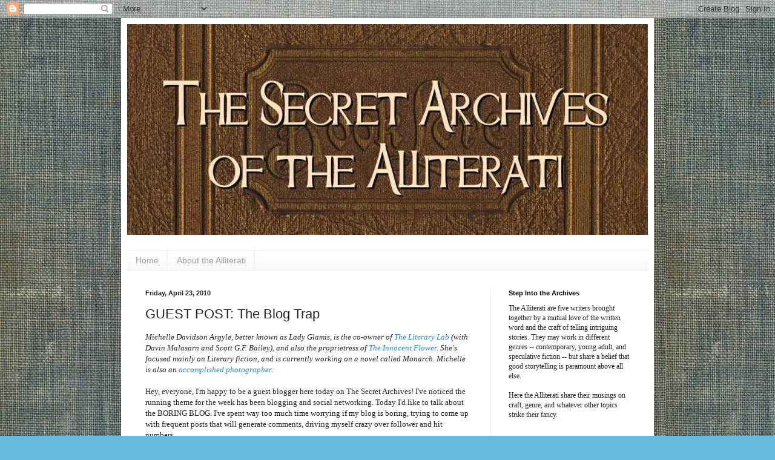

--- FILE ---
content_type: text/html; charset=UTF-8
request_url: https://alliteratiarchives.blogspot.com/2010/04/guest-post-boring-blog.html?showComment=1272041951804
body_size: 22051
content:
<!DOCTYPE html>
<html class='v2' dir='ltr' lang='en'>
<head>
<link href='https://www.blogger.com/static/v1/widgets/4128112664-css_bundle_v2.css' rel='stylesheet' type='text/css'/>
<meta content='width=1100' name='viewport'/>
<meta content='text/html; charset=UTF-8' http-equiv='Content-Type'/>
<meta content='blogger' name='generator'/>
<link href='https://alliteratiarchives.blogspot.com/favicon.ico' rel='icon' type='image/x-icon'/>
<link href='http://alliteratiarchives.blogspot.com/2010/04/guest-post-boring-blog.html' rel='canonical'/>
<link rel="alternate" type="application/atom+xml" title="The Secret Archives of the Alliterati - Atom" href="https://alliteratiarchives.blogspot.com/feeds/posts/default" />
<link rel="alternate" type="application/rss+xml" title="The Secret Archives of the Alliterati - RSS" href="https://alliteratiarchives.blogspot.com/feeds/posts/default?alt=rss" />
<link rel="service.post" type="application/atom+xml" title="The Secret Archives of the Alliterati - Atom" href="https://www.blogger.com/feeds/7111268153034999272/posts/default" />

<link rel="alternate" type="application/atom+xml" title="The Secret Archives of the Alliterati - Atom" href="https://alliteratiarchives.blogspot.com/feeds/350733946816871381/comments/default" />
<!--Can't find substitution for tag [blog.ieCssRetrofitLinks]-->
<meta content='http://alliteratiarchives.blogspot.com/2010/04/guest-post-boring-blog.html' property='og:url'/>
<meta content='GUEST POST: The Blog Trap' property='og:title'/>
<meta content='Michelle Davidson Argyle, better known as Lady Glamis, is the co-owner of The Literary Lab  (with Davin Malasarn and Scott G.F. Bailey), and...' property='og:description'/>
<title>The Secret Archives of the Alliterati: GUEST POST: The Blog Trap</title>
<style type='text/css'>@font-face{font-family:'IM Fell Double Pica SC';font-style:normal;font-weight:400;font-display:swap;src:url(//fonts.gstatic.com/s/imfelldoublepicasc/v21/neIazDmuiMkFo6zj_sHpQ8teNbWlwBB_hXjJ0YoOfg.ttf)format('truetype');}</style>
<style id='page-skin-1' type='text/css'><!--
/*
-----------------------------------------------
Blogger Template Style
Name:     Simple
Designer: Blogger
URL:      www.blogger.com
----------------------------------------------- */
/* Content
----------------------------------------------- */
body {
font: normal normal 12px Georgia, Utopia, 'Palatino Linotype', Palatino, serif;
color: #222222;
background: #66bbdd url(//2.bp.blogspot.com/-2zd_UqI4sd0/TjRb0FB3oiI/AAAAAAAABbs/HfiusqWi2fo/s0/bookelement1001.jpg) repeat scroll top left;
padding: 0 40px 40px 40px;
}
html body .region-inner {
min-width: 0;
max-width: 100%;
width: auto;
}
h2 {
font-size: 22px;
}
a:link {
text-decoration:none;
color: #2288bb;
}
a:visited {
text-decoration:none;
color: #888888;
}
a:hover {
text-decoration:underline;
color: #33aaff;
}
.body-fauxcolumn-outer .fauxcolumn-inner {
background: transparent none repeat scroll top left;
_background-image: none;
}
.body-fauxcolumn-outer .cap-top {
position: absolute;
z-index: 1;
height: 400px;
width: 100%;
}
.body-fauxcolumn-outer .cap-top .cap-left {
width: 100%;
background: transparent none repeat-x scroll top left;
_background-image: none;
}
.content-outer {
-moz-box-shadow: 0 0 40px rgba(0, 0, 0, .15);
-webkit-box-shadow: 0 0 5px rgba(0, 0, 0, .15);
-goog-ms-box-shadow: 0 0 10px #333333;
box-shadow: 0 0 40px rgba(0, 0, 0, .15);
margin-bottom: 1px;
}
.content-inner {
padding: 10px 10px;
}
.content-inner {
background-color: #ffffff;
}
/* Header
----------------------------------------------- */
.header-outer {
background: transparent none repeat-x scroll 0 -400px;
_background-image: none;
}
.Header h1 {
font: normal bold 60px IM Fell Double Pica SC;
color: #bb5421;
text-shadow: -1px -1px 1px rgba(0, 0, 0, .2);
}
.Header h1 a {
color: #bb5421;
}
.Header .description {
font-size: 140%;
color: #777777;
}
.header-inner .Header .titlewrapper {
padding: 22px 30px;
}
.header-inner .Header .descriptionwrapper {
padding: 0 30px;
}
/* Tabs
----------------------------------------------- */
.tabs-inner .section:first-child {
border-top: 1px solid #eeeeee;
}
.tabs-inner .section:first-child ul {
margin-top: -1px;
border-top: 1px solid #eeeeee;
border-left: 0 solid #eeeeee;
border-right: 0 solid #eeeeee;
}
.tabs-inner .widget ul {
background: #f5f5f5 url(https://resources.blogblog.com/blogblog/data/1kt/simple/gradients_light.png) repeat-x scroll 0 -800px;
_background-image: none;
border-bottom: 1px solid #eeeeee;
margin-top: 0;
margin-left: -30px;
margin-right: -30px;
}
.tabs-inner .widget li a {
display: inline-block;
padding: .6em 1em;
font: normal normal 14px Arial, Tahoma, Helvetica, FreeSans, sans-serif;
color: #999999;
border-left: 1px solid #ffffff;
border-right: 1px solid #eeeeee;
}
.tabs-inner .widget li:first-child a {
border-left: none;
}
.tabs-inner .widget li.selected a, .tabs-inner .widget li a:hover {
color: #000000;
background-color: #eeeeee;
text-decoration: none;
}
/* Columns
----------------------------------------------- */
.main-outer {
border-top: 0 solid #eeeeee;
}
.fauxcolumn-left-outer .fauxcolumn-inner {
border-right: 1px solid #eeeeee;
}
.fauxcolumn-right-outer .fauxcolumn-inner {
border-left: 1px solid #eeeeee;
}
/* Headings
----------------------------------------------- */
div.widget > h2,
div.widget h2.title {
margin: 0 0 1em 0;
font: normal bold 11px Arial, Tahoma, Helvetica, FreeSans, sans-serif;
color: #000000;
}
/* Widgets
----------------------------------------------- */
.widget .zippy {
color: #999999;
text-shadow: 2px 2px 1px rgba(0, 0, 0, .1);
}
.widget .popular-posts ul {
list-style: none;
}
/* Posts
----------------------------------------------- */
h2.date-header {
font: normal bold 11px Arial, Tahoma, Helvetica, FreeSans, sans-serif;
}
.date-header span {
background-color: transparent;
color: #222222;
padding: inherit;
letter-spacing: inherit;
margin: inherit;
}
.main-inner {
padding-top: 30px;
padding-bottom: 30px;
}
.main-inner .column-center-inner {
padding: 0 15px;
}
.main-inner .column-center-inner .section {
margin: 0 15px;
}
.post {
margin: 0 0 25px 0;
}
h3.post-title, .comments h4 {
font: normal normal 22px Arial, Tahoma, Helvetica, FreeSans, sans-serif;
margin: .75em 0 0;
}
.post-body {
font-size: 110%;
line-height: 1.4;
position: relative;
}
.post-body img, .post-body .tr-caption-container, .Profile img, .Image img,
.BlogList .item-thumbnail img {
padding: 2px;
background: #ffffff;
border: 1px solid #eeeeee;
-moz-box-shadow: 1px 1px 5px rgba(0, 0, 0, .1);
-webkit-box-shadow: 1px 1px 5px rgba(0, 0, 0, .1);
box-shadow: 1px 1px 5px rgba(0, 0, 0, .1);
}
.post-body img, .post-body .tr-caption-container {
padding: 5px;
}
.post-body .tr-caption-container {
color: #222222;
}
.post-body .tr-caption-container img {
padding: 0;
background: transparent;
border: none;
-moz-box-shadow: 0 0 0 rgba(0, 0, 0, .1);
-webkit-box-shadow: 0 0 0 rgba(0, 0, 0, .1);
box-shadow: 0 0 0 rgba(0, 0, 0, .1);
}
.post-header {
margin: 0 0 1.5em;
line-height: 1.6;
font-size: 90%;
}
.post-footer {
margin: 20px -2px 0;
padding: 5px 10px;
color: #666666;
background-color: #f9f9f9;
border-bottom: 1px solid #eeeeee;
line-height: 1.6;
font-size: 90%;
}
#comments .comment-author {
padding-top: 1.5em;
border-top: 1px solid #eeeeee;
background-position: 0 1.5em;
}
#comments .comment-author:first-child {
padding-top: 0;
border-top: none;
}
.avatar-image-container {
margin: .2em 0 0;
}
#comments .avatar-image-container img {
border: 1px solid #eeeeee;
}
/* Comments
----------------------------------------------- */
.comments .comments-content .icon.blog-author {
background-repeat: no-repeat;
background-image: url([data-uri]);
}
.comments .comments-content .loadmore a {
border-top: 1px solid #999999;
border-bottom: 1px solid #999999;
}
.comments .comment-thread.inline-thread {
background-color: #f9f9f9;
}
.comments .continue {
border-top: 2px solid #999999;
}
/* Accents
---------------------------------------------- */
.section-columns td.columns-cell {
border-left: 1px solid #eeeeee;
}
.blog-pager {
background: transparent none no-repeat scroll top center;
}
.blog-pager-older-link, .home-link,
.blog-pager-newer-link {
background-color: #ffffff;
padding: 5px;
}
.footer-outer {
border-top: 0 dashed #bbbbbb;
}
/* Mobile
----------------------------------------------- */
body.mobile  {
background-size: auto;
}
.mobile .body-fauxcolumn-outer {
background: transparent none repeat scroll top left;
}
.mobile .body-fauxcolumn-outer .cap-top {
background-size: 100% auto;
}
.mobile .content-outer {
-webkit-box-shadow: 0 0 3px rgba(0, 0, 0, .15);
box-shadow: 0 0 3px rgba(0, 0, 0, .15);
}
.mobile .tabs-inner .widget ul {
margin-left: 0;
margin-right: 0;
}
.mobile .post {
margin: 0;
}
.mobile .main-inner .column-center-inner .section {
margin: 0;
}
.mobile .date-header span {
padding: 0.1em 10px;
margin: 0 -10px;
}
.mobile h3.post-title {
margin: 0;
}
.mobile .blog-pager {
background: transparent none no-repeat scroll top center;
}
.mobile .footer-outer {
border-top: none;
}
.mobile .main-inner, .mobile .footer-inner {
background-color: #ffffff;
}
.mobile-index-contents {
color: #222222;
}
.mobile-link-button {
background-color: #2288bb;
}
.mobile-link-button a:link, .mobile-link-button a:visited {
color: #ffffff;
}
.mobile .tabs-inner .section:first-child {
border-top: none;
}
.mobile .tabs-inner .PageList .widget-content {
background-color: #eeeeee;
color: #000000;
border-top: 1px solid #eeeeee;
border-bottom: 1px solid #eeeeee;
}
.mobile .tabs-inner .PageList .widget-content .pagelist-arrow {
border-left: 1px solid #eeeeee;
}

--></style>
<style id='template-skin-1' type='text/css'><!--
body {
min-width: 880px;
}
.content-outer, .content-fauxcolumn-outer, .region-inner {
min-width: 880px;
max-width: 880px;
_width: 880px;
}
.main-inner .columns {
padding-left: 0px;
padding-right: 260px;
}
.main-inner .fauxcolumn-center-outer {
left: 0px;
right: 260px;
/* IE6 does not respect left and right together */
_width: expression(this.parentNode.offsetWidth -
parseInt("0px") -
parseInt("260px") + 'px');
}
.main-inner .fauxcolumn-left-outer {
width: 0px;
}
.main-inner .fauxcolumn-right-outer {
width: 260px;
}
.main-inner .column-left-outer {
width: 0px;
right: 100%;
margin-left: -0px;
}
.main-inner .column-right-outer {
width: 260px;
margin-right: -260px;
}
#layout {
min-width: 0;
}
#layout .content-outer {
min-width: 0;
width: 800px;
}
#layout .region-inner {
min-width: 0;
width: auto;
}
body#layout div.add_widget {
padding: 8px;
}
body#layout div.add_widget a {
margin-left: 32px;
}
--></style>
<style>
    body {background-image:url(\/\/2.bp.blogspot.com\/-2zd_UqI4sd0\/TjRb0FB3oiI\/AAAAAAAABbs\/HfiusqWi2fo\/s0\/bookelement1001.jpg);}
    
@media (max-width: 200px) { body {background-image:url(\/\/2.bp.blogspot.com\/-2zd_UqI4sd0\/TjRb0FB3oiI\/AAAAAAAABbs\/HfiusqWi2fo\/w200\/bookelement1001.jpg);}}
@media (max-width: 400px) and (min-width: 201px) { body {background-image:url(\/\/2.bp.blogspot.com\/-2zd_UqI4sd0\/TjRb0FB3oiI\/AAAAAAAABbs\/HfiusqWi2fo\/w400\/bookelement1001.jpg);}}
@media (max-width: 800px) and (min-width: 401px) { body {background-image:url(\/\/2.bp.blogspot.com\/-2zd_UqI4sd0\/TjRb0FB3oiI\/AAAAAAAABbs\/HfiusqWi2fo\/w800\/bookelement1001.jpg);}}
@media (max-width: 1200px) and (min-width: 801px) { body {background-image:url(\/\/2.bp.blogspot.com\/-2zd_UqI4sd0\/TjRb0FB3oiI\/AAAAAAAABbs\/HfiusqWi2fo\/w1200\/bookelement1001.jpg);}}
/* Last tag covers anything over one higher than the previous max-size cap. */
@media (min-width: 1201px) { body {background-image:url(\/\/2.bp.blogspot.com\/-2zd_UqI4sd0\/TjRb0FB3oiI\/AAAAAAAABbs\/HfiusqWi2fo\/w1600\/bookelement1001.jpg);}}
  </style>
<link href='https://www.blogger.com/dyn-css/authorization.css?targetBlogID=7111268153034999272&amp;zx=1c333909-7e81-4fe2-b9be-5c379ae1193d' media='none' onload='if(media!=&#39;all&#39;)media=&#39;all&#39;' rel='stylesheet'/><noscript><link href='https://www.blogger.com/dyn-css/authorization.css?targetBlogID=7111268153034999272&amp;zx=1c333909-7e81-4fe2-b9be-5c379ae1193d' rel='stylesheet'/></noscript>
<meta name='google-adsense-platform-account' content='ca-host-pub-1556223355139109'/>
<meta name='google-adsense-platform-domain' content='blogspot.com'/>

</head>
<body class='loading variant-pale'>
<div class='navbar section' id='navbar' name='Navbar'><div class='widget Navbar' data-version='1' id='Navbar1'><script type="text/javascript">
    function setAttributeOnload(object, attribute, val) {
      if(window.addEventListener) {
        window.addEventListener('load',
          function(){ object[attribute] = val; }, false);
      } else {
        window.attachEvent('onload', function(){ object[attribute] = val; });
      }
    }
  </script>
<div id="navbar-iframe-container"></div>
<script type="text/javascript" src="https://apis.google.com/js/platform.js"></script>
<script type="text/javascript">
      gapi.load("gapi.iframes:gapi.iframes.style.bubble", function() {
        if (gapi.iframes && gapi.iframes.getContext) {
          gapi.iframes.getContext().openChild({
              url: 'https://www.blogger.com/navbar/7111268153034999272?po\x3d350733946816871381\x26origin\x3dhttps://alliteratiarchives.blogspot.com',
              where: document.getElementById("navbar-iframe-container"),
              id: "navbar-iframe"
          });
        }
      });
    </script><script type="text/javascript">
(function() {
var script = document.createElement('script');
script.type = 'text/javascript';
script.src = '//pagead2.googlesyndication.com/pagead/js/google_top_exp.js';
var head = document.getElementsByTagName('head')[0];
if (head) {
head.appendChild(script);
}})();
</script>
</div></div>
<div class='body-fauxcolumns'>
<div class='fauxcolumn-outer body-fauxcolumn-outer'>
<div class='cap-top'>
<div class='cap-left'></div>
<div class='cap-right'></div>
</div>
<div class='fauxborder-left'>
<div class='fauxborder-right'></div>
<div class='fauxcolumn-inner'>
</div>
</div>
<div class='cap-bottom'>
<div class='cap-left'></div>
<div class='cap-right'></div>
</div>
</div>
</div>
<div class='content'>
<div class='content-fauxcolumns'>
<div class='fauxcolumn-outer content-fauxcolumn-outer'>
<div class='cap-top'>
<div class='cap-left'></div>
<div class='cap-right'></div>
</div>
<div class='fauxborder-left'>
<div class='fauxborder-right'></div>
<div class='fauxcolumn-inner'>
</div>
</div>
<div class='cap-bottom'>
<div class='cap-left'></div>
<div class='cap-right'></div>
</div>
</div>
</div>
<div class='content-outer'>
<div class='content-cap-top cap-top'>
<div class='cap-left'></div>
<div class='cap-right'></div>
</div>
<div class='fauxborder-left content-fauxborder-left'>
<div class='fauxborder-right content-fauxborder-right'></div>
<div class='content-inner'>
<header>
<div class='header-outer'>
<div class='header-cap-top cap-top'>
<div class='cap-left'></div>
<div class='cap-right'></div>
</div>
<div class='fauxborder-left header-fauxborder-left'>
<div class='fauxborder-right header-fauxborder-right'></div>
<div class='region-inner header-inner'>
<div class='header section' id='header' name='Header'><div class='widget Header' data-version='1' id='Header1'>
<div id='header-inner'>
<a href='https://alliteratiarchives.blogspot.com/' style='display: block'>
<img alt='The Secret Archives of the Alliterati' height='348px; ' id='Header1_headerimg' src='https://blogger.googleusercontent.com/img/b/R29vZ2xl/AVvXsEhI12pYujJO2CmVUCPKiP-OYvgqeRqcuAs_m0-C0ANCSsZUo4GUBZvYaaVhiS5gdPzkYEbYaPYPNpXEkn4d-DvFdMKXp_x5JGXo3KzMFSaDxcA51PcXR1gwBuFqCxWbIBO5Ebdg5gcze5t6/s1600/header1003.jpg' style='display: block' width='860px; '/>
</a>
<div class='descriptionwrapper'>
<p class='description'><span>
</span></p>
</div>
</div>
</div></div>
</div>
</div>
<div class='header-cap-bottom cap-bottom'>
<div class='cap-left'></div>
<div class='cap-right'></div>
</div>
</div>
</header>
<div class='tabs-outer'>
<div class='tabs-cap-top cap-top'>
<div class='cap-left'></div>
<div class='cap-right'></div>
</div>
<div class='fauxborder-left tabs-fauxborder-left'>
<div class='fauxborder-right tabs-fauxborder-right'></div>
<div class='region-inner tabs-inner'>
<div class='tabs section' id='crosscol' name='Cross-Column'><div class='widget PageList' data-version='1' id='PageList1'>
<h2>Pages</h2>
<div class='widget-content'>
<ul>
<li>
<a href='https://alliteratiarchives.blogspot.com/'>Home</a>
</li>
<li>
<a href='https://alliteratiarchives.blogspot.com/p/about-alliterati.html'>About the Alliterati</a>
</li>
</ul>
<div class='clear'></div>
</div>
</div></div>
<div class='tabs no-items section' id='crosscol-overflow' name='Cross-Column 2'></div>
</div>
</div>
<div class='tabs-cap-bottom cap-bottom'>
<div class='cap-left'></div>
<div class='cap-right'></div>
</div>
</div>
<div class='main-outer'>
<div class='main-cap-top cap-top'>
<div class='cap-left'></div>
<div class='cap-right'></div>
</div>
<div class='fauxborder-left main-fauxborder-left'>
<div class='fauxborder-right main-fauxborder-right'></div>
<div class='region-inner main-inner'>
<div class='columns fauxcolumns'>
<div class='fauxcolumn-outer fauxcolumn-center-outer'>
<div class='cap-top'>
<div class='cap-left'></div>
<div class='cap-right'></div>
</div>
<div class='fauxborder-left'>
<div class='fauxborder-right'></div>
<div class='fauxcolumn-inner'>
</div>
</div>
<div class='cap-bottom'>
<div class='cap-left'></div>
<div class='cap-right'></div>
</div>
</div>
<div class='fauxcolumn-outer fauxcolumn-left-outer'>
<div class='cap-top'>
<div class='cap-left'></div>
<div class='cap-right'></div>
</div>
<div class='fauxborder-left'>
<div class='fauxborder-right'></div>
<div class='fauxcolumn-inner'>
</div>
</div>
<div class='cap-bottom'>
<div class='cap-left'></div>
<div class='cap-right'></div>
</div>
</div>
<div class='fauxcolumn-outer fauxcolumn-right-outer'>
<div class='cap-top'>
<div class='cap-left'></div>
<div class='cap-right'></div>
</div>
<div class='fauxborder-left'>
<div class='fauxborder-right'></div>
<div class='fauxcolumn-inner'>
</div>
</div>
<div class='cap-bottom'>
<div class='cap-left'></div>
<div class='cap-right'></div>
</div>
</div>
<!-- corrects IE6 width calculation -->
<div class='columns-inner'>
<div class='column-center-outer'>
<div class='column-center-inner'>
<div class='main section' id='main' name='Main'><div class='widget Blog' data-version='1' id='Blog1'>
<div class='blog-posts hfeed'>

          <div class="date-outer">
        
<h2 class='date-header'><span>Friday, April 23, 2010</span></h2>

          <div class="date-posts">
        
<div class='post-outer'>
<div class='post hentry uncustomized-post-template' itemprop='blogPost' itemscope='itemscope' itemtype='http://schema.org/BlogPosting'>
<meta content='7111268153034999272' itemprop='blogId'/>
<meta content='350733946816871381' itemprop='postId'/>
<a name='350733946816871381'></a>
<h3 class='post-title entry-title' itemprop='name'>
GUEST POST: The Blog Trap
</h3>
<div class='post-header'>
<div class='post-header-line-1'></div>
</div>
<div class='post-body entry-content' id='post-body-350733946816871381' itemprop='description articleBody'>
<i>Michelle Davidson Argyle, better known as Lady Glamis, is the co-owner of <a href="http://literarylab.blogspot.com/">The Literary Lab</a> (with Davin Malasarn and Scott G.F. Bailey), and also the proprietress of <a href="http://theinnocentflower.blogspot.com/">The Innocent Flower</a>. She's focused mainly on Literary fiction, and is currently working on a novel called Monarch. Michelle is also an <a href="http://glamsphotography.blogspot.com/">accomplished photographer</a>.</i><br />
<br />
Hey, everyone, I'm happy to be a guest blogger here today on The Secret  Archives! I've noticed the running theme for the week has been blogging  and social networking. Today I'd like to talk about the BORING BLOG.  I've spent way too much time worrying if my blog is boring, trying to  come up with frequent posts that will generate comments, driving myself  crazy over follower and hit numbers.<br />
<br />
Bad idea.<br />
<br />
In my years  of blogging, I've finally come to the realization that I'm a writer,  and I shouldn't be putting more effort into social networking than I do  writing. Scott Bailey did a post yesterday on The <a href="http://literarylab.blogspot.com/2010/04/who-cares-if-you-blog.html" target="_blank"><span style="font-style: italic;">Literary Lab</span></a>  about blogging. He  makes some good points, and I agree.<br />
<br />
Like many writers, I've been  sucked into the blog trap. Maybe you're not at risk for it, I don't  know. I'm just speaking from experience. I've had days, sadly, where if a  post didn't do well or get many comments, it made me depressed. Crazy. I  think all of us crave attention at times, and all of us like to be  liked and acknowledged. Blogs, especially successful ones, can fulfill  those cravings daily. It's addicting.<br />
<br />
So, back to the BORING  BLOG.<br />
<br />
Yes, boring - to a huge audience, anyway.<br />
<br />
Some of  the best blogs I frequent have few followers, few comments, and the  posts (often infrequent) are usually specific to a certain audience -  either book reviews or excerpts or something that requires a lot of  effort and thought from the reader. Like Matthew states in his post  earlier in the week, participation is key in building readership on your  blog, but I'm not sure that a huge readership should be the goal for  most us. I don't know why it has been a goal for me in the past, but my  own participation has helped me gain a moderate size following. And, in a  self-feeding cycle, I feel somehow guilty if I don't try and return the  favor to every commenter on my blog by reading their blog and  commenting, or at least responding to their comment. It's this little  maddening cycle, while fun and rewarding at times, seems to have caught  me in a trap to the point that blogging has become work.<br />
<br />
The truth is, I love my blogs. I love comments and interaction and  posts. The problem is I spend too much time doing it. What about you?  Have you ever been caught in the blog trap?
<div style='clear: both;'></div>
</div>
<div class='post-footer'>
<div class='post-footer-line post-footer-line-1'>
<span class='post-author vcard'>
Posted by
<span class='fn' itemprop='author' itemscope='itemscope' itemtype='http://schema.org/Person'>
<meta content='https://www.blogger.com/profile/11452378192874048547' itemprop='url'/>
<a class='g-profile' href='https://www.blogger.com/profile/11452378192874048547' rel='author' title='author profile'>
<span itemprop='name'>Matthew Delman</span>
</a>
</span>
</span>
<span class='post-timestamp'>
at
<meta content='http://alliteratiarchives.blogspot.com/2010/04/guest-post-boring-blog.html' itemprop='url'/>
<a class='timestamp-link' href='https://alliteratiarchives.blogspot.com/2010/04/guest-post-boring-blog.html' rel='bookmark' title='permanent link'><abbr class='published' itemprop='datePublished' title='2010-04-23T08:00:00-07:00'>8:00&#8239;AM</abbr></a>
</span>
<span class='post-comment-link'>
</span>
<span class='post-icons'>
<span class='item-control blog-admin pid-1454541116'>
<a href='https://www.blogger.com/post-edit.g?blogID=7111268153034999272&postID=350733946816871381&from=pencil' title='Edit Post'>
<img alt='' class='icon-action' height='18' src='https://resources.blogblog.com/img/icon18_edit_allbkg.gif' width='18'/>
</a>
</span>
</span>
<div class='post-share-buttons goog-inline-block'>
<a class='goog-inline-block share-button sb-email' href='https://www.blogger.com/share-post.g?blogID=7111268153034999272&postID=350733946816871381&target=email' target='_blank' title='Email This'><span class='share-button-link-text'>Email This</span></a><a class='goog-inline-block share-button sb-blog' href='https://www.blogger.com/share-post.g?blogID=7111268153034999272&postID=350733946816871381&target=blog' onclick='window.open(this.href, "_blank", "height=270,width=475"); return false;' target='_blank' title='BlogThis!'><span class='share-button-link-text'>BlogThis!</span></a><a class='goog-inline-block share-button sb-twitter' href='https://www.blogger.com/share-post.g?blogID=7111268153034999272&postID=350733946816871381&target=twitter' target='_blank' title='Share to X'><span class='share-button-link-text'>Share to X</span></a><a class='goog-inline-block share-button sb-facebook' href='https://www.blogger.com/share-post.g?blogID=7111268153034999272&postID=350733946816871381&target=facebook' onclick='window.open(this.href, "_blank", "height=430,width=640"); return false;' target='_blank' title='Share to Facebook'><span class='share-button-link-text'>Share to Facebook</span></a><a class='goog-inline-block share-button sb-pinterest' href='https://www.blogger.com/share-post.g?blogID=7111268153034999272&postID=350733946816871381&target=pinterest' target='_blank' title='Share to Pinterest'><span class='share-button-link-text'>Share to Pinterest</span></a>
</div>
</div>
<div class='post-footer-line post-footer-line-2'>
<span class='post-labels'>
Labels:
<a href='https://alliteratiarchives.blogspot.com/search/label/Guest%20Blogger' rel='tag'>Guest Blogger</a>,
<a href='https://alliteratiarchives.blogspot.com/search/label/Michelle%20Davidson%20Argyle' rel='tag'>Michelle Davidson Argyle</a>
</span>
</div>
<div class='post-footer-line post-footer-line-3'>
<span class='post-location'>
</span>
</div>
</div>
</div>
<div class='comments' id='comments'>
<a name='comments'></a>
<h4>21 comments:</h4>
<div id='Blog1_comments-block-wrapper'>
<dl class='avatar-comment-indent' id='comments-block'>
<dt class='comment-author blog-author' id='c8583221377869850295'>
<a name='c8583221377869850295'></a>
<div class="avatar-image-container vcard"><span dir="ltr"><a href="https://www.blogger.com/profile/12448176940211118898" target="" rel="nofollow" onclick="" class="avatar-hovercard" id="av-8583221377869850295-12448176940211118898"><img src="https://resources.blogblog.com/img/blank.gif" width="35" height="35" class="delayLoad" style="display: none;" longdesc="//blogger.googleusercontent.com/img/b/R29vZ2xl/AVvXsEjp2vtOGmXhGkRD6ozueV672VgqIgmqkhV1a8mpW9pKJNSoTQnKmsPgDbKiJ7JjqjgoeKRgMdKgw0iuyonglFhVW2gGFDqY_JuRoyB83UlH5gy3ZiQZfn0bpaOmI5S88m8/s45-c/*" alt="" title="L. T. Host">

<noscript><img src="//blogger.googleusercontent.com/img/b/R29vZ2xl/AVvXsEjp2vtOGmXhGkRD6ozueV672VgqIgmqkhV1a8mpW9pKJNSoTQnKmsPgDbKiJ7JjqjgoeKRgMdKgw0iuyonglFhVW2gGFDqY_JuRoyB83UlH5gy3ZiQZfn0bpaOmI5S88m8/s45-c/*" width="35" height="35" class="photo" alt=""></noscript></a></span></div>
<a href='https://www.blogger.com/profile/12448176940211118898' rel='nofollow'>L. T. Host</a>
said...
</dt>
<dd class='comment-body' id='Blog1_cmt-8583221377869850295'>
<p>
Oh, absolutely. I get caught up in worrying about my blog so much that I worry about it every day. Can&#39;t say the same for my WIPs. Sad, really... but I like blogging. Sometimes it feels like a chore, but it&#39;s definitely more instantly gratifying than writing a novel. There are layers to everything.<br /><br />I do get worried that I&#39;m just boring though too!
</p>
</dd>
<dd class='comment-footer'>
<span class='comment-timestamp'>
<a href='https://alliteratiarchives.blogspot.com/2010/04/guest-post-boring-blog.html?showComment=1272035755554#c8583221377869850295' title='comment permalink'>
April 23, 2010 at 8:15&#8239;AM
</a>
<span class='item-control blog-admin pid-1892328053'>
<a class='comment-delete' href='https://www.blogger.com/comment/delete/7111268153034999272/8583221377869850295' title='Delete Comment'>
<img src='https://resources.blogblog.com/img/icon_delete13.gif'/>
</a>
</span>
</span>
</dd>
<dt class='comment-author ' id='c7187181053677629824'>
<a name='c7187181053677629824'></a>
<div class="avatar-image-container vcard"><span dir="ltr"><a href="https://www.blogger.com/profile/00861022355718378425" target="" rel="nofollow" onclick="" class="avatar-hovercard" id="av-7187181053677629824-00861022355718378425"><img src="https://resources.blogblog.com/img/blank.gif" width="35" height="35" class="delayLoad" style="display: none;" longdesc="//blogger.googleusercontent.com/img/b/R29vZ2xl/AVvXsEjtjCLvvRkTZOCOReSuqZP_SKwtaXKquPGdyLnOO00ojo3oIjlAgHVOmwNMU0Urn3OlF7MZcQVNXgIEtsuFOYL6bTm3AVC3imgzHbwt_8KIUReRa0qGFN6wVtfaUpEvxNU/s45-c/JamieJacobsenPhotography_0735.jpg" alt="" title="Natalie">

<noscript><img src="//blogger.googleusercontent.com/img/b/R29vZ2xl/AVvXsEjtjCLvvRkTZOCOReSuqZP_SKwtaXKquPGdyLnOO00ojo3oIjlAgHVOmwNMU0Urn3OlF7MZcQVNXgIEtsuFOYL6bTm3AVC3imgzHbwt_8KIUReRa0qGFN6wVtfaUpEvxNU/s45-c/JamieJacobsenPhotography_0735.jpg" width="35" height="35" class="photo" alt=""></noscript></a></span></div>
<a href='https://www.blogger.com/profile/00861022355718378425' rel='nofollow'>Natalie</a>
said...
</dt>
<dd class='comment-body' id='Blog1_cmt-7187181053677629824'>
<p>
YES!!! I think the thing that&#39;s been most frustrating to me is that I really want to read all of the blogs on my bloglist, but it is getting impossible.  A part of me longs for the what my blog was 6 months ago, when I only had about 30 people on my list and I could read every blog every day and actually have an ongoing conversation with people.  We want more readers, but more readers really do come at a cost.  I feel like I&#39;ve lost the friendship aspect of the blog and in a lot of ways that was the most valuable part of blogging.
</p>
</dd>
<dd class='comment-footer'>
<span class='comment-timestamp'>
<a href='https://alliteratiarchives.blogspot.com/2010/04/guest-post-boring-blog.html?showComment=1272036660414#c7187181053677629824' title='comment permalink'>
April 23, 2010 at 8:31&#8239;AM
</a>
<span class='item-control blog-admin pid-1769279849'>
<a class='comment-delete' href='https://www.blogger.com/comment/delete/7111268153034999272/7187181053677629824' title='Delete Comment'>
<img src='https://resources.blogblog.com/img/icon_delete13.gif'/>
</a>
</span>
</span>
</dd>
<dt class='comment-author blog-author' id='c6862471569222889059'>
<a name='c6862471569222889059'></a>
<div class="avatar-image-container vcard"><span dir="ltr"><a href="https://www.blogger.com/profile/17367262185912463258" target="" rel="nofollow" onclick="" class="avatar-hovercard" id="av-6862471569222889059-17367262185912463258"><img src="https://resources.blogblog.com/img/blank.gif" width="35" height="35" class="delayLoad" style="display: none;" longdesc="//blogger.googleusercontent.com/img/b/R29vZ2xl/AVvXsEhwI0o6RJgqmPA9EhLJ1gVYJZwjD2EWu2Ge6USpSF_L7N8BGtl0FCumP4ELMcrtYOuMujeQAiIBbMhWU3uhdZ9EjUzCtqA6HOiV78foLP4IuJlPZTiV_Tlpl49OFmUPtw/s45-c/1981.148.jpeg" alt="" title="Joshua McCune">

<noscript><img src="//blogger.googleusercontent.com/img/b/R29vZ2xl/AVvXsEhwI0o6RJgqmPA9EhLJ1gVYJZwjD2EWu2Ge6USpSF_L7N8BGtl0FCumP4ELMcrtYOuMujeQAiIBbMhWU3uhdZ9EjUzCtqA6HOiV78foLP4IuJlPZTiV_Tlpl49OFmUPtw/s45-c/1981.148.jpeg" width="35" height="35" class="photo" alt=""></noscript></a></span></div>
<a href='https://www.blogger.com/profile/17367262185912463258' rel='nofollow'>Joshua McCune</a>
said...
</dt>
<dd class='comment-body' id='Blog1_cmt-6862471569222889059'>
<p>
Great post, Michelle... particularly like the point about spending more time writing than blogging. Though I post rather infrequently, I still find myself being sucked into other blogs... as Jen said yesterday, it&#39;s almost better to completely unjack sometimes.
</p>
</dd>
<dd class='comment-footer'>
<span class='comment-timestamp'>
<a href='https://alliteratiarchives.blogspot.com/2010/04/guest-post-boring-blog.html?showComment=1272036718531#c6862471569222889059' title='comment permalink'>
April 23, 2010 at 8:31&#8239;AM
</a>
<span class='item-control blog-admin pid-433705934'>
<a class='comment-delete' href='https://www.blogger.com/comment/delete/7111268153034999272/6862471569222889059' title='Delete Comment'>
<img src='https://resources.blogblog.com/img/icon_delete13.gif'/>
</a>
</span>
</span>
</dd>
<dt class='comment-author ' id='c453595524861362196'>
<a name='c453595524861362196'></a>
<div class="avatar-image-container vcard"><span dir="ltr"><a href="https://www.blogger.com/profile/09696465137285587646" target="" rel="nofollow" onclick="" class="avatar-hovercard" id="av-453595524861362196-09696465137285587646"><img src="https://resources.blogblog.com/img/blank.gif" width="35" height="35" class="delayLoad" style="display: none;" longdesc="//blogger.googleusercontent.com/img/b/R29vZ2xl/AVvXsEgIoLT60pe-yfuTLOvyiXsCGhS4N6e7BYrmCymi4sijO2Js-3i9HjcioWxy8dFBRYgSYCrQVXGVwg7RSg57s7tW2Xr5oOJeRI5XN9M79djgjlDckPUM5L8eKANVYforkg/s45-c/IMG_6156-%28web%29.jpg" alt="" title="Michelle D. Argyle">

<noscript><img src="//blogger.googleusercontent.com/img/b/R29vZ2xl/AVvXsEgIoLT60pe-yfuTLOvyiXsCGhS4N6e7BYrmCymi4sijO2Js-3i9HjcioWxy8dFBRYgSYCrQVXGVwg7RSg57s7tW2Xr5oOJeRI5XN9M79djgjlDckPUM5L8eKANVYforkg/s45-c/IMG_6156-%28web%29.jpg" width="35" height="35" class="photo" alt=""></noscript></a></span></div>
<a href='https://www.blogger.com/profile/09696465137285587646' rel='nofollow'>Michelle D. Argyle</a>
said...
</dt>
<dd class='comment-body' id='Blog1_cmt-453595524861362196'>
<p>
<b>L.T.:</b> See, it sounds like you&#39;re worrying tooooo much. I&#39;ve been through this cycle one too many times. It needs to wind down and get to a manageable level.<br /><br /><b>Natalie:</b> YES. That&#39;s exactly what happened to me. I follow like 600 blogs or something. I get over 300 new blog posts a day to read. I don&#39;t read them all. I&#39;ve become very good at filtering through to what I have time to read, and what looks interesting. Good luck! It is a conundrum. <br /><br /><b>Bane:</b> Yes, I used to unplug once a month, but I don&#39;t anymore. I really should do that again, but then I feel like I have to &quot;catch up&quot; and that&#39;s even worse! I just need to cut it way down and not worry so much about it. That way it will naturally filter down to a manageable level, I hope.
</p>
</dd>
<dd class='comment-footer'>
<span class='comment-timestamp'>
<a href='https://alliteratiarchives.blogspot.com/2010/04/guest-post-boring-blog.html?showComment=1272038183997#c453595524861362196' title='comment permalink'>
April 23, 2010 at 8:56&#8239;AM
</a>
<span class='item-control blog-admin pid-2103030923'>
<a class='comment-delete' href='https://www.blogger.com/comment/delete/7111268153034999272/453595524861362196' title='Delete Comment'>
<img src='https://resources.blogblog.com/img/icon_delete13.gif'/>
</a>
</span>
</span>
</dd>
<dt class='comment-author ' id='c3643172700841693217'>
<a name='c3643172700841693217'></a>
<div class="avatar-image-container avatar-stock"><span dir="ltr"><a href="http://writingunderpressure.wordpress.com" target="" rel="nofollow" onclick=""><img src="//resources.blogblog.com/img/blank.gif" width="35" height="35" alt="" title="Christi Craig">

</a></span></div>
<a href='http://writingunderpressure.wordpress.com' rel='nofollow'>Christi Craig</a>
said...
</dt>
<dd class='comment-body' id='Blog1_cmt-3643172700841693217'>
<p>
Definitely, yes, I&#39;ve fallen into the Blog trap. Articles and posts about the importance of platform and &quot;growing a following&quot; are usually the culprits that snag me into Blog worries. And, staring at stats is never healthy for me. <br /><br />But, I recently convinced myself that two posts a week is <i>just fine</i> - and a lot more manageable. I&#39;m more relaxed and am finding more time to write as well as read.<br /><br />And, aren&#39;t those the true keys to becoming a successful writer?<br /><br />Great post. Thanks!
</p>
</dd>
<dd class='comment-footer'>
<span class='comment-timestamp'>
<a href='https://alliteratiarchives.blogspot.com/2010/04/guest-post-boring-blog.html?showComment=1272041369259#c3643172700841693217' title='comment permalink'>
April 23, 2010 at 9:49&#8239;AM
</a>
<span class='item-control blog-admin pid-695494930'>
<a class='comment-delete' href='https://www.blogger.com/comment/delete/7111268153034999272/3643172700841693217' title='Delete Comment'>
<img src='https://resources.blogblog.com/img/icon_delete13.gif'/>
</a>
</span>
</span>
</dd>
<dt class='comment-author ' id='c4460431845362141546'>
<a name='c4460431845362141546'></a>
<div class="avatar-image-container vcard"><span dir="ltr"><a href="https://www.blogger.com/profile/09696465137285587646" target="" rel="nofollow" onclick="" class="avatar-hovercard" id="av-4460431845362141546-09696465137285587646"><img src="https://resources.blogblog.com/img/blank.gif" width="35" height="35" class="delayLoad" style="display: none;" longdesc="//blogger.googleusercontent.com/img/b/R29vZ2xl/AVvXsEgIoLT60pe-yfuTLOvyiXsCGhS4N6e7BYrmCymi4sijO2Js-3i9HjcioWxy8dFBRYgSYCrQVXGVwg7RSg57s7tW2Xr5oOJeRI5XN9M79djgjlDckPUM5L8eKANVYforkg/s45-c/IMG_6156-%28web%29.jpg" alt="" title="Michelle D. Argyle">

<noscript><img src="//blogger.googleusercontent.com/img/b/R29vZ2xl/AVvXsEgIoLT60pe-yfuTLOvyiXsCGhS4N6e7BYrmCymi4sijO2Js-3i9HjcioWxy8dFBRYgSYCrQVXGVwg7RSg57s7tW2Xr5oOJeRI5XN9M79djgjlDckPUM5L8eKANVYforkg/s45-c/IMG_6156-%28web%29.jpg" width="35" height="35" class="photo" alt=""></noscript></a></span></div>
<a href='https://www.blogger.com/profile/09696465137285587646' rel='nofollow'>Michelle D. Argyle</a>
said...
</dt>
<dd class='comment-body' id='Blog1_cmt-4460431845362141546'>
<p>
<b>Christi:</b> Sounds like you&#39;ve got things figured out! Writing and reading are the most important for me, yes, and I think for most writers.
</p>
</dd>
<dd class='comment-footer'>
<span class='comment-timestamp'>
<a href='https://alliteratiarchives.blogspot.com/2010/04/guest-post-boring-blog.html?showComment=1272041951804#c4460431845362141546' title='comment permalink'>
April 23, 2010 at 9:59&#8239;AM
</a>
<span class='item-control blog-admin pid-2103030923'>
<a class='comment-delete' href='https://www.blogger.com/comment/delete/7111268153034999272/4460431845362141546' title='Delete Comment'>
<img src='https://resources.blogblog.com/img/icon_delete13.gif'/>
</a>
</span>
</span>
</dd>
<dt class='comment-author ' id='c6297588142996382635'>
<a name='c6297588142996382635'></a>
<div class="avatar-image-container avatar-stock"><span dir="ltr"><a href="http://disobedientwriter.com" target="" rel="nofollow" onclick=""><img src="//resources.blogblog.com/img/blank.gif" width="35" height="35" alt="" title="Kirsten Lesko">

</a></span></div>
<a href='http://disobedientwriter.com' rel='nofollow'>Kirsten Lesko</a>
said...
</dt>
<dd class='comment-body' id='Blog1_cmt-6297588142996382635'>
<p>
I am 100% stuck in the blog trap right now. I dedicate so much time to it &amp; have no idea if the effort will ever pay off.<br /><br />I enjoy the friendships I&#39;ve made from the blog - that won&#39;t change. But I just can&#39;t see it as a crucial tool in the marketing plan yet.
</p>
</dd>
<dd class='comment-footer'>
<span class='comment-timestamp'>
<a href='https://alliteratiarchives.blogspot.com/2010/04/guest-post-boring-blog.html?showComment=1272042720073#c6297588142996382635' title='comment permalink'>
April 23, 2010 at 10:12&#8239;AM
</a>
<span class='item-control blog-admin pid-695494930'>
<a class='comment-delete' href='https://www.blogger.com/comment/delete/7111268153034999272/6297588142996382635' title='Delete Comment'>
<img src='https://resources.blogblog.com/img/icon_delete13.gif'/>
</a>
</span>
</span>
</dd>
<dt class='comment-author ' id='c1378301952062551602'>
<a name='c1378301952062551602'></a>
<div class="avatar-image-container vcard"><span dir="ltr"><a href="https://www.blogger.com/profile/09696465137285587646" target="" rel="nofollow" onclick="" class="avatar-hovercard" id="av-1378301952062551602-09696465137285587646"><img src="https://resources.blogblog.com/img/blank.gif" width="35" height="35" class="delayLoad" style="display: none;" longdesc="//blogger.googleusercontent.com/img/b/R29vZ2xl/AVvXsEgIoLT60pe-yfuTLOvyiXsCGhS4N6e7BYrmCymi4sijO2Js-3i9HjcioWxy8dFBRYgSYCrQVXGVwg7RSg57s7tW2Xr5oOJeRI5XN9M79djgjlDckPUM5L8eKANVYforkg/s45-c/IMG_6156-%28web%29.jpg" alt="" title="Michelle D. Argyle">

<noscript><img src="//blogger.googleusercontent.com/img/b/R29vZ2xl/AVvXsEgIoLT60pe-yfuTLOvyiXsCGhS4N6e7BYrmCymi4sijO2Js-3i9HjcioWxy8dFBRYgSYCrQVXGVwg7RSg57s7tW2Xr5oOJeRI5XN9M79djgjlDckPUM5L8eKANVYforkg/s45-c/IMG_6156-%28web%29.jpg" width="35" height="35" class="photo" alt=""></noscript></a></span></div>
<a href='https://www.blogger.com/profile/09696465137285587646' rel='nofollow'>Michelle D. Argyle</a>
said...
</dt>
<dd class='comment-body' id='Blog1_cmt-1378301952062551602'>
<p>
<b>Kirsten:</b> My guess is that the effort won&#39;t pay off in publishing. Maybe in more sales? I&#39;m not sure. Everyone&#39;s different, but my blogs have paid off in the relationships I&#39;ve made, that&#39;s for sure!
</p>
</dd>
<dd class='comment-footer'>
<span class='comment-timestamp'>
<a href='https://alliteratiarchives.blogspot.com/2010/04/guest-post-boring-blog.html?showComment=1272043155959#c1378301952062551602' title='comment permalink'>
April 23, 2010 at 10:19&#8239;AM
</a>
<span class='item-control blog-admin pid-2103030923'>
<a class='comment-delete' href='https://www.blogger.com/comment/delete/7111268153034999272/1378301952062551602' title='Delete Comment'>
<img src='https://resources.blogblog.com/img/icon_delete13.gif'/>
</a>
</span>
</span>
</dd>
<dt class='comment-author ' id='c8453428939505831517'>
<a name='c8453428939505831517'></a>
<div class="avatar-image-container avatar-stock"><span dir="ltr"><img src="//resources.blogblog.com/img/blank.gif" width="35" height="35" alt="" title="Anonymous">

</span></div>
Anonymous
said...
</dt>
<dd class='comment-body' id='Blog1_cmt-8453428939505831517'>
<p>
Well, it&#39;d be easier to keep track of all the blogs I follow if the people who write them didn&#39;t friggin&#39; guest post and drag me over to OTHER blogs that I must then follow because they&#39;re clearly entertaining, and those bloggers guest post and the cycle continues and I lose all my free time and sleep and stop eating real food so I can keep up with my commenting responsibilities and eventually go all cat-ass as if I&#39;d spent 72 hours on a WoW bender. You know how that goes.<br /><br />Um... yeah. <br /><br />*runs off to check own blog comments and maybe tweet for a while*
</p>
</dd>
<dd class='comment-footer'>
<span class='comment-timestamp'>
<a href='https://alliteratiarchives.blogspot.com/2010/04/guest-post-boring-blog.html?showComment=1272055656937#c8453428939505831517' title='comment permalink'>
April 23, 2010 at 1:47&#8239;PM
</a>
<span class='item-control blog-admin pid-695494930'>
<a class='comment-delete' href='https://www.blogger.com/comment/delete/7111268153034999272/8453428939505831517' title='Delete Comment'>
<img src='https://resources.blogblog.com/img/icon_delete13.gif'/>
</a>
</span>
</span>
</dd>
<dt class='comment-author ' id='c3630378014728119476'>
<a name='c3630378014728119476'></a>
<div class="avatar-image-container avatar-stock"><span dir="ltr"><a href="https://www.blogger.com/profile/10255083486196598825" target="" rel="nofollow" onclick="" class="avatar-hovercard" id="av-3630378014728119476-10255083486196598825"><img src="//www.blogger.com/img/blogger_logo_round_35.png" width="35" height="35" alt="" title="Unknown">

</a></span></div>
<a href='https://www.blogger.com/profile/10255083486196598825' rel='nofollow'>Unknown</a>
said...
</dt>
<dd class='comment-body' id='Blog1_cmt-3630378014728119476'>
<p>
Well, yes and no.  I do spend a lot of time reading and commenting, but the rewards are worth it - I&#39;ve met some amazing and inspiring people in the blogosphere.<br /><br />Downtime from writing to socialise is important, so I don&#39;t begrudge the time too much!
</p>
</dd>
<dd class='comment-footer'>
<span class='comment-timestamp'>
<a href='https://alliteratiarchives.blogspot.com/2010/04/guest-post-boring-blog.html?showComment=1272059582422#c3630378014728119476' title='comment permalink'>
April 23, 2010 at 2:53&#8239;PM
</a>
<span class='item-control blog-admin pid-1846923049'>
<a class='comment-delete' href='https://www.blogger.com/comment/delete/7111268153034999272/3630378014728119476' title='Delete Comment'>
<img src='https://resources.blogblog.com/img/icon_delete13.gif'/>
</a>
</span>
</span>
</dd>
<dt class='comment-author ' id='c503142340271348930'>
<a name='c503142340271348930'></a>
<div class="avatar-image-container vcard"><span dir="ltr"><a href="https://www.blogger.com/profile/09696465137285587646" target="" rel="nofollow" onclick="" class="avatar-hovercard" id="av-503142340271348930-09696465137285587646"><img src="https://resources.blogblog.com/img/blank.gif" width="35" height="35" class="delayLoad" style="display: none;" longdesc="//blogger.googleusercontent.com/img/b/R29vZ2xl/AVvXsEgIoLT60pe-yfuTLOvyiXsCGhS4N6e7BYrmCymi4sijO2Js-3i9HjcioWxy8dFBRYgSYCrQVXGVwg7RSg57s7tW2Xr5oOJeRI5XN9M79djgjlDckPUM5L8eKANVYforkg/s45-c/IMG_6156-%28web%29.jpg" alt="" title="Michelle D. Argyle">

<noscript><img src="//blogger.googleusercontent.com/img/b/R29vZ2xl/AVvXsEgIoLT60pe-yfuTLOvyiXsCGhS4N6e7BYrmCymi4sijO2Js-3i9HjcioWxy8dFBRYgSYCrQVXGVwg7RSg57s7tW2Xr5oOJeRI5XN9M79djgjlDckPUM5L8eKANVYforkg/s45-c/IMG_6156-%28web%29.jpg" width="35" height="35" class="photo" alt=""></noscript></a></span></div>
<a href='https://www.blogger.com/profile/09696465137285587646' rel='nofollow'>Michelle D. Argyle</a>
said...
</dt>
<dd class='comment-body' id='Blog1_cmt-503142340271348930'>
<p>
<b>Simon:</b> Wow, do I know that feeling! Yes, except for Twitter. I&#39;ve never really been too into that.<br /><br /><b>Merrilee:</b> I have met some amazing people, as well, and it&#39;s nice to guest blog at lovely places like this.
</p>
</dd>
<dd class='comment-footer'>
<span class='comment-timestamp'>
<a href='https://alliteratiarchives.blogspot.com/2010/04/guest-post-boring-blog.html?showComment=1272062990659#c503142340271348930' title='comment permalink'>
April 23, 2010 at 3:49&#8239;PM
</a>
<span class='item-control blog-admin pid-2103030923'>
<a class='comment-delete' href='https://www.blogger.com/comment/delete/7111268153034999272/503142340271348930' title='Delete Comment'>
<img src='https://resources.blogblog.com/img/icon_delete13.gif'/>
</a>
</span>
</span>
</dd>
<dt class='comment-author ' id='c6399475090746507309'>
<a name='c6399475090746507309'></a>
<div class="avatar-image-container vcard"><span dir="ltr"><a href="https://www.blogger.com/profile/06775298184138766683" target="" rel="nofollow" onclick="" class="avatar-hovercard" id="av-6399475090746507309-06775298184138766683"><img src="https://resources.blogblog.com/img/blank.gif" width="35" height="35" class="delayLoad" style="display: none;" longdesc="//blogger.googleusercontent.com/img/b/R29vZ2xl/AVvXsEj228Gih97--sTgCuFrfXFkqzuCWrX2ccTCCLB4ttCvJYXXiAbvG6MWefuX1VWSSTS7s9WkGXH2eJtsm9N_FP_7x-OVueEJ92x6_C7l5_wIST3bJzR2ff_9gUfDfdkTook/s45-c/coffee_journal_mills1983-flickr_attrib_noderivs.jpg" alt="" title="Neurotic Workaholic">

<noscript><img src="//blogger.googleusercontent.com/img/b/R29vZ2xl/AVvXsEj228Gih97--sTgCuFrfXFkqzuCWrX2ccTCCLB4ttCvJYXXiAbvG6MWefuX1VWSSTS7s9WkGXH2eJtsm9N_FP_7x-OVueEJ92x6_C7l5_wIST3bJzR2ff_9gUfDfdkTook/s45-c/coffee_journal_mills1983-flickr_attrib_noderivs.jpg" width="35" height="35" class="photo" alt=""></noscript></a></span></div>
<a href='https://www.blogger.com/profile/06775298184138766683' rel='nofollow'>Neurotic Workaholic</a>
said...
</dt>
<dd class='comment-body' id='Blog1_cmt-6399475090746507309'>
<p>
I&#39;m totally in the blog trap right now. I just started blogging about two and a half weeks ago (starting my own blog was a birthday present for myself), and now I&#39;ve totally become obsessed, not just with writing my own blog but reading what other people have to say. It&#39;s really interesting and fascinating, but I have found that blogging has become a reason for me to procrastinate when it comes to working on my manuscript. I just need to find a balance, I guess, so it&#39;d be nice to find out how others do that.
</p>
</dd>
<dd class='comment-footer'>
<span class='comment-timestamp'>
<a href='https://alliteratiarchives.blogspot.com/2010/04/guest-post-boring-blog.html?showComment=1272064876953#c6399475090746507309' title='comment permalink'>
April 23, 2010 at 4:21&#8239;PM
</a>
<span class='item-control blog-admin pid-1999417739'>
<a class='comment-delete' href='https://www.blogger.com/comment/delete/7111268153034999272/6399475090746507309' title='Delete Comment'>
<img src='https://resources.blogblog.com/img/icon_delete13.gif'/>
</a>
</span>
</span>
</dd>
<dt class='comment-author ' id='c5260782547331882709'>
<a name='c5260782547331882709'></a>
<div class="avatar-image-container avatar-stock"><span dir="ltr"><a href="https://www.blogger.com/profile/09215333688753781447" target="" rel="nofollow" onclick="" class="avatar-hovercard" id="av-5260782547331882709-09215333688753781447"><img src="//www.blogger.com/img/blogger_logo_round_35.png" width="35" height="35" alt="" title="Andrew Rosenberg">

</a></span></div>
<a href='https://www.blogger.com/profile/09215333688753781447' rel='nofollow'>Andrew Rosenberg</a>
said...
</dt>
<dd class='comment-body' id='Blog1_cmt-5260782547331882709'>
<p>
Sometimes I think about it too much. But I limit myself to 2 blog post per week, and I don&#39;t read them unless I have time or the subject sounds really interesting.<br />I have no idea how many people read my blog, and some posts get very little response, but I do it because I like to, and it gets me thinking about my writing outside of what I may be working on at the moment so I get perspective.
</p>
</dd>
<dd class='comment-footer'>
<span class='comment-timestamp'>
<a href='https://alliteratiarchives.blogspot.com/2010/04/guest-post-boring-blog.html?showComment=1272064949843#c5260782547331882709' title='comment permalink'>
April 23, 2010 at 4:22&#8239;PM
</a>
<span class='item-control blog-admin pid-2019514731'>
<a class='comment-delete' href='https://www.blogger.com/comment/delete/7111268153034999272/5260782547331882709' title='Delete Comment'>
<img src='https://resources.blogblog.com/img/icon_delete13.gif'/>
</a>
</span>
</span>
</dd>
<dt class='comment-author ' id='c8757584526303564767'>
<a name='c8757584526303564767'></a>
<div class="avatar-image-container vcard"><span dir="ltr"><a href="https://www.blogger.com/profile/09696465137285587646" target="" rel="nofollow" onclick="" class="avatar-hovercard" id="av-8757584526303564767-09696465137285587646"><img src="https://resources.blogblog.com/img/blank.gif" width="35" height="35" class="delayLoad" style="display: none;" longdesc="//blogger.googleusercontent.com/img/b/R29vZ2xl/AVvXsEgIoLT60pe-yfuTLOvyiXsCGhS4N6e7BYrmCymi4sijO2Js-3i9HjcioWxy8dFBRYgSYCrQVXGVwg7RSg57s7tW2Xr5oOJeRI5XN9M79djgjlDckPUM5L8eKANVYforkg/s45-c/IMG_6156-%28web%29.jpg" alt="" title="Michelle D. Argyle">

<noscript><img src="//blogger.googleusercontent.com/img/b/R29vZ2xl/AVvXsEgIoLT60pe-yfuTLOvyiXsCGhS4N6e7BYrmCymi4sijO2Js-3i9HjcioWxy8dFBRYgSYCrQVXGVwg7RSg57s7tW2Xr5oOJeRI5XN9M79djgjlDckPUM5L8eKANVYforkg/s45-c/IMG_6156-%28web%29.jpg" width="35" height="35" class="photo" alt=""></noscript></a></span></div>
<a href='https://www.blogger.com/profile/09696465137285587646' rel='nofollow'>Michelle D. Argyle</a>
said...
</dt>
<dd class='comment-body' id='Blog1_cmt-8757584526303564767'>
<p>
<b>Neurotic:</b> Good luck! If it&#39;s any consolation, I think I was most obsessed at the beginning. An important thing, for me, to remember is that my amount of followers is not a direct reflection on me or my writing skills.<br /><br /><b>Andrew:</b> Your blog is smaller and very focused, and I like that. Not that a big blog is bad. There&#39;s many popular blogs I enjoy, too.
</p>
</dd>
<dd class='comment-footer'>
<span class='comment-timestamp'>
<a href='https://alliteratiarchives.blogspot.com/2010/04/guest-post-boring-blog.html?showComment=1272065269958#c8757584526303564767' title='comment permalink'>
April 23, 2010 at 4:27&#8239;PM
</a>
<span class='item-control blog-admin pid-2103030923'>
<a class='comment-delete' href='https://www.blogger.com/comment/delete/7111268153034999272/8757584526303564767' title='Delete Comment'>
<img src='https://resources.blogblog.com/img/icon_delete13.gif'/>
</a>
</span>
</span>
</dd>
<dt class='comment-author ' id='c2420657785029268457'>
<a name='c2420657785029268457'></a>
<div class="avatar-image-container vcard"><span dir="ltr"><a href="https://www.blogger.com/profile/02225813532455467868" target="" rel="nofollow" onclick="" class="avatar-hovercard" id="av-2420657785029268457-02225813532455467868"><img src="https://resources.blogblog.com/img/blank.gif" width="35" height="35" class="delayLoad" style="display: none;" longdesc="//1.bp.blogspot.com/_hm-Nrbov4Pg/SZdHre0yqAI/AAAAAAAAADY/ajgzLQw-PZs/S45-s35/IMG_0282,%2Bsquare2.jpg" alt="" title="Adam Heine">

<noscript><img src="//1.bp.blogspot.com/_hm-Nrbov4Pg/SZdHre0yqAI/AAAAAAAAADY/ajgzLQw-PZs/S45-s35/IMG_0282,%2Bsquare2.jpg" width="35" height="35" class="photo" alt=""></noscript></a></span></div>
<a href='https://www.blogger.com/profile/02225813532455467868' rel='nofollow'>Adam Heine</a>
said...
</dt>
<dd class='comment-body' id='Blog1_cmt-2420657785029268457'>
<p>
Ever caught? Yes. Just yesterday I realized I had this thing in me saying, &quot;If you don&#39;t comment on people&#39;s blogs, they&#39;ll stop reading yours.&quot; Had to tell myself it doesn&#39;t matter.
</p>
</dd>
<dd class='comment-footer'>
<span class='comment-timestamp'>
<a href='https://alliteratiarchives.blogspot.com/2010/04/guest-post-boring-blog.html?showComment=1272069001864#c2420657785029268457' title='comment permalink'>
April 23, 2010 at 5:30&#8239;PM
</a>
<span class='item-control blog-admin pid-1832481257'>
<a class='comment-delete' href='https://www.blogger.com/comment/delete/7111268153034999272/2420657785029268457' title='Delete Comment'>
<img src='https://resources.blogblog.com/img/icon_delete13.gif'/>
</a>
</span>
</span>
</dd>
<dt class='comment-author ' id='c5488998727275628681'>
<a name='c5488998727275628681'></a>
<div class="avatar-image-container vcard"><span dir="ltr"><a href="https://www.blogger.com/profile/14773306703153110737" target="" rel="nofollow" onclick="" class="avatar-hovercard" id="av-5488998727275628681-14773306703153110737"><img src="https://resources.blogblog.com/img/blank.gif" width="35" height="35" class="delayLoad" style="display: none;" longdesc="//blogger.googleusercontent.com/img/b/R29vZ2xl/AVvXsEhCFL6n8vtB9d5j6xsr6HymZmeFJb3JF_gES9RkmglyJ9zpKXR-68lgG_37nK4h5cZb2YxU3ehBnwY3gQWsb86UrYih67dqLL5S5R7m1LwJOCe1Fe6u9YFgGxEKhUYUWA/s45-c/*" alt="" title="erica m. chapman">

<noscript><img src="//blogger.googleusercontent.com/img/b/R29vZ2xl/AVvXsEhCFL6n8vtB9d5j6xsr6HymZmeFJb3JF_gES9RkmglyJ9zpKXR-68lgG_37nK4h5cZb2YxU3ehBnwY3gQWsb86UrYih67dqLL5S5R7m1LwJOCe1Fe6u9YFgGxEKhUYUWA/s45-c/*" width="35" height="35" class="photo" alt=""></noscript></a></span></div>
<a href='https://www.blogger.com/profile/14773306703153110737' rel='nofollow'>erica m. chapman</a>
said...
</dt>
<dd class='comment-body' id='Blog1_cmt-5488998727275628681'>
<p>
Oh yeah, I totally have fallen into that trap. Last night I wrote a blog post instead of revising. Woops.<br /><br />Great post, definitely relevant and helpful.<br /><br />*Off to follow your blog* ;o)
</p>
</dd>
<dd class='comment-footer'>
<span class='comment-timestamp'>
<a href='https://alliteratiarchives.blogspot.com/2010/04/guest-post-boring-blog.html?showComment=1272076078324#c5488998727275628681' title='comment permalink'>
April 23, 2010 at 7:27&#8239;PM
</a>
<span class='item-control blog-admin pid-23171209'>
<a class='comment-delete' href='https://www.blogger.com/comment/delete/7111268153034999272/5488998727275628681' title='Delete Comment'>
<img src='https://resources.blogblog.com/img/icon_delete13.gif'/>
</a>
</span>
</span>
</dd>
<dt class='comment-author ' id='c941840598332585875'>
<a name='c941840598332585875'></a>
<div class="avatar-image-container vcard"><span dir="ltr"><a href="https://www.blogger.com/profile/09696465137285587646" target="" rel="nofollow" onclick="" class="avatar-hovercard" id="av-941840598332585875-09696465137285587646"><img src="https://resources.blogblog.com/img/blank.gif" width="35" height="35" class="delayLoad" style="display: none;" longdesc="//blogger.googleusercontent.com/img/b/R29vZ2xl/AVvXsEgIoLT60pe-yfuTLOvyiXsCGhS4N6e7BYrmCymi4sijO2Js-3i9HjcioWxy8dFBRYgSYCrQVXGVwg7RSg57s7tW2Xr5oOJeRI5XN9M79djgjlDckPUM5L8eKANVYforkg/s45-c/IMG_6156-%28web%29.jpg" alt="" title="Michelle D. Argyle">

<noscript><img src="//blogger.googleusercontent.com/img/b/R29vZ2xl/AVvXsEgIoLT60pe-yfuTLOvyiXsCGhS4N6e7BYrmCymi4sijO2Js-3i9HjcioWxy8dFBRYgSYCrQVXGVwg7RSg57s7tW2Xr5oOJeRI5XN9M79djgjlDckPUM5L8eKANVYforkg/s45-c/IMG_6156-%28web%29.jpg" width="35" height="35" class="photo" alt=""></noscript></a></span></div>
<a href='https://www.blogger.com/profile/09696465137285587646' rel='nofollow'>Michelle D. Argyle</a>
said...
</dt>
<dd class='comment-body' id='Blog1_cmt-941840598332585875'>
<p>
<b>Adam:</b> Yes, even though it&#39;s nice to get comments, I sometimes forget to stop hanging my hopes on a lot of them. Even one is a great thing! But to give up half my day to reading blog posts because I feel obligated isn&#39;t always a good thing.<br /><br /><b>Erica:</b> Ahhh! I hope you don&#39;t do that next time you need to revise. :) Thanks for the follow!
</p>
</dd>
<dd class='comment-footer'>
<span class='comment-timestamp'>
<a href='https://alliteratiarchives.blogspot.com/2010/04/guest-post-boring-blog.html?showComment=1272078571752#c941840598332585875' title='comment permalink'>
April 23, 2010 at 8:09&#8239;PM
</a>
<span class='item-control blog-admin pid-2103030923'>
<a class='comment-delete' href='https://www.blogger.com/comment/delete/7111268153034999272/941840598332585875' title='Delete Comment'>
<img src='https://resources.blogblog.com/img/icon_delete13.gif'/>
</a>
</span>
</span>
</dd>
<dt class='comment-author ' id='c6788205578283022269'>
<a name='c6788205578283022269'></a>
<div class="avatar-image-container vcard"><span dir="ltr"><a href="https://www.blogger.com/profile/07039684494823420722" target="" rel="nofollow" onclick="" class="avatar-hovercard" id="av-6788205578283022269-07039684494823420722"><img src="https://resources.blogblog.com/img/blank.gif" width="35" height="35" class="delayLoad" style="display: none;" longdesc="//4.bp.blogspot.com/_qo5wMfXJkyI/TF3MMBpYfKI/AAAAAAAAAWo/Ev-D3cw0Ev0/S45-s35/shelley%2Bb%2Band%2Bw.JPG" alt="" title="storyqueen">

<noscript><img src="//4.bp.blogspot.com/_qo5wMfXJkyI/TF3MMBpYfKI/AAAAAAAAAWo/Ev-D3cw0Ev0/S45-s35/shelley%2Bb%2Band%2Bw.JPG" width="35" height="35" class="photo" alt=""></noscript></a></span></div>
<a href='https://www.blogger.com/profile/07039684494823420722' rel='nofollow'>storyqueen</a>
said...
</dt>
<dd class='comment-body' id='Blog1_cmt-6788205578283022269'>
<p>
I am one of those twice a week bloggers posters.  That&#39;s all I can manage, so that&#39;s what it has to be.  <br /><br />What is funny is that I have no idea how to gauge what type of post will garner a response or not.  Sometimes I post stuff just for me...some issue that I&#39;m struggling with that I simply want to give words to...and that will  be the post that gets lots of responses.  <br /><br />It is only sad for me if I get 0 comments, otherwise, I&#39;m happy with even just 1.<br /><br />Shelley
</p>
</dd>
<dd class='comment-footer'>
<span class='comment-timestamp'>
<a href='https://alliteratiarchives.blogspot.com/2010/04/guest-post-boring-blog.html?showComment=1272108581800#c6788205578283022269' title='comment permalink'>
April 24, 2010 at 4:29&#8239;AM
</a>
<span class='item-control blog-admin pid-691498054'>
<a class='comment-delete' href='https://www.blogger.com/comment/delete/7111268153034999272/6788205578283022269' title='Delete Comment'>
<img src='https://resources.blogblog.com/img/icon_delete13.gif'/>
</a>
</span>
</span>
</dd>
<dt class='comment-author ' id='c7753013791959698894'>
<a name='c7753013791959698894'></a>
<div class="avatar-image-container vcard"><span dir="ltr"><a href="https://www.blogger.com/profile/06663641163048764869" target="" rel="nofollow" onclick="" class="avatar-hovercard" id="av-7753013791959698894-06663641163048764869"><img src="https://resources.blogblog.com/img/blank.gif" width="35" height="35" class="delayLoad" style="display: none;" longdesc="//3.bp.blogspot.com/_ooO06TrxGFU/TNBvda73yZI/AAAAAAAABQ4/QfYq9WkGMPs/S45-s35/IMG_4008%2B(4).jpg" alt="" title="lotusgirl">

<noscript><img src="//3.bp.blogspot.com/_ooO06TrxGFU/TNBvda73yZI/AAAAAAAABQ4/QfYq9WkGMPs/S45-s35/IMG_4008%2B(4).jpg" width="35" height="35" class="photo" alt=""></noscript></a></span></div>
<a href='https://www.blogger.com/profile/06663641163048764869' rel='nofollow'>lotusgirl</a>
said...
</dt>
<dd class='comment-body' id='Blog1_cmt-7753013791959698894'>
<p>
I&#39;ve had issues with this in the past. I&#39;m finding that I&#39;m doing the unplug week more (like this last week--no blogging). It really helps me keep things in perspective. If I were to blog all the time, I&#39;d never get my writing done or have the time I need with my family.
</p>
</dd>
<dd class='comment-footer'>
<span class='comment-timestamp'>
<a href='https://alliteratiarchives.blogspot.com/2010/04/guest-post-boring-blog.html?showComment=1272146800525#c7753013791959698894' title='comment permalink'>
April 24, 2010 at 3:06&#8239;PM
</a>
<span class='item-control blog-admin pid-1052069293'>
<a class='comment-delete' href='https://www.blogger.com/comment/delete/7111268153034999272/7753013791959698894' title='Delete Comment'>
<img src='https://resources.blogblog.com/img/icon_delete13.gif'/>
</a>
</span>
</span>
</dd>
<dt class='comment-author ' id='c7504940805706351220'>
<a name='c7504940805706351220'></a>
<div class="avatar-image-container vcard"><span dir="ltr"><a href="https://www.blogger.com/profile/08715849844092553699" target="" rel="nofollow" onclick="" class="avatar-hovercard" id="av-7504940805706351220-08715849844092553699"><img src="https://resources.blogblog.com/img/blank.gif" width="35" height="35" class="delayLoad" style="display: none;" longdesc="//blogger.googleusercontent.com/img/b/R29vZ2xl/AVvXsEj6Og3tapJzFBTRMv94kM-6uwRoKxKZTBO9n65mpw4nq0DsUVF5NfC8cmBGMhFcAqammAmjUCmzrb2yp90n0e6TzGXUanY8wDeE1u_8PC9jq7Dkr1GGFStSIKbuEHemJw/s45-c/20200703_101841_HDR.jpg" alt="" title="dolorah">

<noscript><img src="//blogger.googleusercontent.com/img/b/R29vZ2xl/AVvXsEj6Og3tapJzFBTRMv94kM-6uwRoKxKZTBO9n65mpw4nq0DsUVF5NfC8cmBGMhFcAqammAmjUCmzrb2yp90n0e6TzGXUanY8wDeE1u_8PC9jq7Dkr1GGFStSIKbuEHemJw/s45-c/20200703_101841_HDR.jpg" width="35" height="35" class="photo" alt=""></noscript></a></span></div>
<a href='https://www.blogger.com/profile/08715849844092553699' rel='nofollow'>dolorah</a>
said...
</dt>
<dd class='comment-body' id='Blog1_cmt-7504940805706351220'>
<p>
See, now I&#39;m caught up on my blog reading for the week.  Thank goodness many of my favorites only post mon-fri.  Gives me the weekend to catch up.  but today is a whole new day and so many more out there (like myself) wait for weekends to do their most posting.<br /><br />Do I sound addicted?  Too caught up?<br /><br />........dhole
</p>
</dd>
<dd class='comment-footer'>
<span class='comment-timestamp'>
<a href='https://alliteratiarchives.blogspot.com/2010/04/guest-post-boring-blog.html?showComment=1272223897878#c7504940805706351220' title='comment permalink'>
April 25, 2010 at 12:31&#8239;PM
</a>
<span class='item-control blog-admin pid-1202818571'>
<a class='comment-delete' href='https://www.blogger.com/comment/delete/7111268153034999272/7504940805706351220' title='Delete Comment'>
<img src='https://resources.blogblog.com/img/icon_delete13.gif'/>
</a>
</span>
</span>
</dd>
<dt class='comment-author ' id='c4858472379397419824'>
<a name='c4858472379397419824'></a>
<div class="avatar-image-container vcard"><span dir="ltr"><a href="https://www.blogger.com/profile/09696465137285587646" target="" rel="nofollow" onclick="" class="avatar-hovercard" id="av-4858472379397419824-09696465137285587646"><img src="https://resources.blogblog.com/img/blank.gif" width="35" height="35" class="delayLoad" style="display: none;" longdesc="//blogger.googleusercontent.com/img/b/R29vZ2xl/AVvXsEgIoLT60pe-yfuTLOvyiXsCGhS4N6e7BYrmCymi4sijO2Js-3i9HjcioWxy8dFBRYgSYCrQVXGVwg7RSg57s7tW2Xr5oOJeRI5XN9M79djgjlDckPUM5L8eKANVYforkg/s45-c/IMG_6156-%28web%29.jpg" alt="" title="Michelle D. Argyle">

<noscript><img src="//blogger.googleusercontent.com/img/b/R29vZ2xl/AVvXsEgIoLT60pe-yfuTLOvyiXsCGhS4N6e7BYrmCymi4sijO2Js-3i9HjcioWxy8dFBRYgSYCrQVXGVwg7RSg57s7tW2Xr5oOJeRI5XN9M79djgjlDckPUM5L8eKANVYforkg/s45-c/IMG_6156-%28web%29.jpg" width="35" height="35" class="photo" alt=""></noscript></a></span></div>
<a href='https://www.blogger.com/profile/09696465137285587646' rel='nofollow'>Michelle D. Argyle</a>
said...
</dt>
<dd class='comment-body' id='Blog1_cmt-4858472379397419824'>
<p>
<b>Shelley:</b> I think you have a great attitude toward blogging! <br /><br /><b>Lois:</b> I need to do unplug week again, but Scott and Davin don&#39;t unplug, so I feel bad doing it completely from the Lit Lab. You seem to have blogging under control, and that&#39;s great.<br /><br /><b>Donna:</b> You&#39;re not too addicted or caught up unless you feel like it&#39;s encroaching on other things, I&#39;d think.
</p>
</dd>
<dd class='comment-footer'>
<span class='comment-timestamp'>
<a href='https://alliteratiarchives.blogspot.com/2010/04/guest-post-boring-blog.html?showComment=1272242373671#c4858472379397419824' title='comment permalink'>
April 25, 2010 at 5:39&#8239;PM
</a>
<span class='item-control blog-admin pid-2103030923'>
<a class='comment-delete' href='https://www.blogger.com/comment/delete/7111268153034999272/4858472379397419824' title='Delete Comment'>
<img src='https://resources.blogblog.com/img/icon_delete13.gif'/>
</a>
</span>
</span>
</dd>
</dl>
</div>
<p class='comment-footer'>
<a href='https://www.blogger.com/comment/fullpage/post/7111268153034999272/350733946816871381' onclick='javascript:window.open(this.href, "bloggerPopup", "toolbar=0,location=0,statusbar=1,menubar=0,scrollbars=yes,width=640,height=500"); return false;'>Post a Comment</a>
</p>
</div>
</div>

        </div></div>
      
</div>
<div class='blog-pager' id='blog-pager'>
<span id='blog-pager-newer-link'>
<a class='blog-pager-newer-link' href='https://alliteratiarchives.blogspot.com/2010/04/guys-and-gals-its-time-we-talked-about.html' id='Blog1_blog-pager-newer-link' title='Newer Post'>Newer Post</a>
</span>
<span id='blog-pager-older-link'>
<a class='blog-pager-older-link' href='https://alliteratiarchives.blogspot.com/2010/04/unplugging-does-it-work.html' id='Blog1_blog-pager-older-link' title='Older Post'>Older Post</a>
</span>
<a class='home-link' href='https://alliteratiarchives.blogspot.com/'>Home</a>
</div>
<div class='clear'></div>
<div class='post-feeds'>
<div class='feed-links'>
Subscribe to:
<a class='feed-link' href='https://alliteratiarchives.blogspot.com/feeds/350733946816871381/comments/default' target='_blank' type='application/atom+xml'>Post Comments (Atom)</a>
</div>
</div>
</div></div>
</div>
</div>
<div class='column-left-outer'>
<div class='column-left-inner'>
<aside>
</aside>
</div>
</div>
<div class='column-right-outer'>
<div class='column-right-inner'>
<aside>
<div class='sidebar section' id='sidebar-right-1'><div class='widget Text' data-version='1' id='Text1'>
<h2 class='title'>Step Into the Archives</h2>
<div class='widget-content'>
The Alliterati are five writers brought together by a mutual love of the  written word and the craft of telling intriguing stories. They may work  in different genres -- contemporary, young adult, and speculative fiction -- but share a belief that good storytelling is  paramount above all else.<br/><br/>Here the Alliterati share their musings on craft, genre, and  whatever other topics strike their fancy.
</div>
<div class='clear'></div>
</div><div class='widget Followers' data-version='1' id='Followers1'>
<h2 class='title'>Followers</h2>
<div class='widget-content'>
<div id='Followers1-wrapper'>
<div style='margin-right:2px;'>
<div><script type="text/javascript" src="https://apis.google.com/js/platform.js"></script>
<div id="followers-iframe-container"></div>
<script type="text/javascript">
    window.followersIframe = null;
    function followersIframeOpen(url) {
      gapi.load("gapi.iframes", function() {
        if (gapi.iframes && gapi.iframes.getContext) {
          window.followersIframe = gapi.iframes.getContext().openChild({
            url: url,
            where: document.getElementById("followers-iframe-container"),
            messageHandlersFilter: gapi.iframes.CROSS_ORIGIN_IFRAMES_FILTER,
            messageHandlers: {
              '_ready': function(obj) {
                window.followersIframe.getIframeEl().height = obj.height;
              },
              'reset': function() {
                window.followersIframe.close();
                followersIframeOpen("https://www.blogger.com/followers/frame/7111268153034999272?colors\x3dCgt0cmFuc3BhcmVudBILdHJhbnNwYXJlbnQaByMyMjIyMjIiByMyMjg4YmIqByNmZmZmZmYyByMwMDAwMDA6ByMyMjIyMjJCByMyMjg4YmJKByM5OTk5OTlSByMyMjg4YmJaC3RyYW5zcGFyZW50\x26pageSize\x3d21\x26hl\x3den\x26origin\x3dhttps://alliteratiarchives.blogspot.com");
              },
              'open': function(url) {
                window.followersIframe.close();
                followersIframeOpen(url);
              }
            }
          });
        }
      });
    }
    followersIframeOpen("https://www.blogger.com/followers/frame/7111268153034999272?colors\x3dCgt0cmFuc3BhcmVudBILdHJhbnNwYXJlbnQaByMyMjIyMjIiByMyMjg4YmIqByNmZmZmZmYyByMwMDAwMDA6ByMyMjIyMjJCByMyMjg4YmJKByM5OTk5OTlSByMyMjg4YmJaC3RyYW5zcGFyZW50\x26pageSize\x3d21\x26hl\x3den\x26origin\x3dhttps://alliteratiarchives.blogspot.com");
  </script></div>
</div>
</div>
<div class='clear'></div>
</div>
</div><div class='widget Subscribe' data-version='1' id='Subscribe1'>
<div style='white-space:nowrap'>
<h2 class='title'>Subscribe To This Blog</h2>
<div class='widget-content'>
<div class='subscribe-wrapper subscribe-type-POST'>
<div class='subscribe expanded subscribe-type-POST' id='SW_READER_LIST_Subscribe1POST' style='display:none;'>
<div class='top'>
<span class='inner' onclick='return(_SW_toggleReaderList(event, "Subscribe1POST"));'>
<img class='subscribe-dropdown-arrow' src='https://resources.blogblog.com/img/widgets/arrow_dropdown.gif'/>
<img align='absmiddle' alt='' border='0' class='feed-icon' src='https://resources.blogblog.com/img/icon_feed12.png'/>
Posts
</span>
<div class='feed-reader-links'>
<a class='feed-reader-link' href='https://www.netvibes.com/subscribe.php?url=https%3A%2F%2Falliteratiarchives.blogspot.com%2Ffeeds%2Fposts%2Fdefault' target='_blank'>
<img src='https://resources.blogblog.com/img/widgets/subscribe-netvibes.png'/>
</a>
<a class='feed-reader-link' href='https://add.my.yahoo.com/content?url=https%3A%2F%2Falliteratiarchives.blogspot.com%2Ffeeds%2Fposts%2Fdefault' target='_blank'>
<img src='https://resources.blogblog.com/img/widgets/subscribe-yahoo.png'/>
</a>
<a class='feed-reader-link' href='https://alliteratiarchives.blogspot.com/feeds/posts/default' target='_blank'>
<img align='absmiddle' class='feed-icon' src='https://resources.blogblog.com/img/icon_feed12.png'/>
                  Atom
                </a>
</div>
</div>
<div class='bottom'></div>
</div>
<div class='subscribe' id='SW_READER_LIST_CLOSED_Subscribe1POST' onclick='return(_SW_toggleReaderList(event, "Subscribe1POST"));'>
<div class='top'>
<span class='inner'>
<img class='subscribe-dropdown-arrow' src='https://resources.blogblog.com/img/widgets/arrow_dropdown.gif'/>
<span onclick='return(_SW_toggleReaderList(event, "Subscribe1POST"));'>
<img align='absmiddle' alt='' border='0' class='feed-icon' src='https://resources.blogblog.com/img/icon_feed12.png'/>
Posts
</span>
</span>
</div>
<div class='bottom'></div>
</div>
</div>
<div class='subscribe-wrapper subscribe-type-PER_POST'>
<div class='subscribe expanded subscribe-type-PER_POST' id='SW_READER_LIST_Subscribe1PER_POST' style='display:none;'>
<div class='top'>
<span class='inner' onclick='return(_SW_toggleReaderList(event, "Subscribe1PER_POST"));'>
<img class='subscribe-dropdown-arrow' src='https://resources.blogblog.com/img/widgets/arrow_dropdown.gif'/>
<img align='absmiddle' alt='' border='0' class='feed-icon' src='https://resources.blogblog.com/img/icon_feed12.png'/>
Comments
</span>
<div class='feed-reader-links'>
<a class='feed-reader-link' href='https://www.netvibes.com/subscribe.php?url=https%3A%2F%2Falliteratiarchives.blogspot.com%2Ffeeds%2F350733946816871381%2Fcomments%2Fdefault' target='_blank'>
<img src='https://resources.blogblog.com/img/widgets/subscribe-netvibes.png'/>
</a>
<a class='feed-reader-link' href='https://add.my.yahoo.com/content?url=https%3A%2F%2Falliteratiarchives.blogspot.com%2Ffeeds%2F350733946816871381%2Fcomments%2Fdefault' target='_blank'>
<img src='https://resources.blogblog.com/img/widgets/subscribe-yahoo.png'/>
</a>
<a class='feed-reader-link' href='https://alliteratiarchives.blogspot.com/feeds/350733946816871381/comments/default' target='_blank'>
<img align='absmiddle' class='feed-icon' src='https://resources.blogblog.com/img/icon_feed12.png'/>
                  Atom
                </a>
</div>
</div>
<div class='bottom'></div>
</div>
<div class='subscribe' id='SW_READER_LIST_CLOSED_Subscribe1PER_POST' onclick='return(_SW_toggleReaderList(event, "Subscribe1PER_POST"));'>
<div class='top'>
<span class='inner'>
<img class='subscribe-dropdown-arrow' src='https://resources.blogblog.com/img/widgets/arrow_dropdown.gif'/>
<span onclick='return(_SW_toggleReaderList(event, "Subscribe1PER_POST"));'>
<img align='absmiddle' alt='' border='0' class='feed-icon' src='https://resources.blogblog.com/img/icon_feed12.png'/>
Comments
</span>
</span>
</div>
<div class='bottom'></div>
</div>
</div>
<div style='clear:both'></div>
</div>
</div>
<div class='clear'></div>
</div><div class='widget BlogArchive' data-version='1' id='BlogArchive1'>
<h2>Blog Archive</h2>
<div class='widget-content'>
<div id='ArchiveList'>
<div id='BlogArchive1_ArchiveList'>
<ul class='hierarchy'>
<li class='archivedate collapsed'>
<a class='toggle' href='javascript:void(0)'>
<span class='zippy'>

        &#9658;&#160;
      
</span>
</a>
<a class='post-count-link' href='https://alliteratiarchives.blogspot.com/2012/'>
2012
</a>
<span class='post-count' dir='ltr'>(40)</span>
<ul class='hierarchy'>
<li class='archivedate collapsed'>
<a class='toggle' href='javascript:void(0)'>
<span class='zippy'>

        &#9658;&#160;
      
</span>
</a>
<a class='post-count-link' href='https://alliteratiarchives.blogspot.com/2012/05/'>
May
</a>
<span class='post-count' dir='ltr'>(2)</span>
</li>
</ul>
<ul class='hierarchy'>
<li class='archivedate collapsed'>
<a class='toggle' href='javascript:void(0)'>
<span class='zippy'>

        &#9658;&#160;
      
</span>
</a>
<a class='post-count-link' href='https://alliteratiarchives.blogspot.com/2012/04/'>
April
</a>
<span class='post-count' dir='ltr'>(1)</span>
</li>
</ul>
<ul class='hierarchy'>
<li class='archivedate collapsed'>
<a class='toggle' href='javascript:void(0)'>
<span class='zippy'>

        &#9658;&#160;
      
</span>
</a>
<a class='post-count-link' href='https://alliteratiarchives.blogspot.com/2012/03/'>
March
</a>
<span class='post-count' dir='ltr'>(17)</span>
</li>
</ul>
<ul class='hierarchy'>
<li class='archivedate collapsed'>
<a class='toggle' href='javascript:void(0)'>
<span class='zippy'>

        &#9658;&#160;
      
</span>
</a>
<a class='post-count-link' href='https://alliteratiarchives.blogspot.com/2012/02/'>
February
</a>
<span class='post-count' dir='ltr'>(17)</span>
</li>
</ul>
<ul class='hierarchy'>
<li class='archivedate collapsed'>
<a class='toggle' href='javascript:void(0)'>
<span class='zippy'>

        &#9658;&#160;
      
</span>
</a>
<a class='post-count-link' href='https://alliteratiarchives.blogspot.com/2012/01/'>
January
</a>
<span class='post-count' dir='ltr'>(3)</span>
</li>
</ul>
</li>
</ul>
<ul class='hierarchy'>
<li class='archivedate collapsed'>
<a class='toggle' href='javascript:void(0)'>
<span class='zippy'>

        &#9658;&#160;
      
</span>
</a>
<a class='post-count-link' href='https://alliteratiarchives.blogspot.com/2011/'>
2011
</a>
<span class='post-count' dir='ltr'>(152)</span>
<ul class='hierarchy'>
<li class='archivedate collapsed'>
<a class='toggle' href='javascript:void(0)'>
<span class='zippy'>

        &#9658;&#160;
      
</span>
</a>
<a class='post-count-link' href='https://alliteratiarchives.blogspot.com/2011/12/'>
December
</a>
<span class='post-count' dir='ltr'>(7)</span>
</li>
</ul>
<ul class='hierarchy'>
<li class='archivedate collapsed'>
<a class='toggle' href='javascript:void(0)'>
<span class='zippy'>

        &#9658;&#160;
      
</span>
</a>
<a class='post-count-link' href='https://alliteratiarchives.blogspot.com/2011/11/'>
November
</a>
<span class='post-count' dir='ltr'>(15)</span>
</li>
</ul>
<ul class='hierarchy'>
<li class='archivedate collapsed'>
<a class='toggle' href='javascript:void(0)'>
<span class='zippy'>

        &#9658;&#160;
      
</span>
</a>
<a class='post-count-link' href='https://alliteratiarchives.blogspot.com/2011/10/'>
October
</a>
<span class='post-count' dir='ltr'>(13)</span>
</li>
</ul>
<ul class='hierarchy'>
<li class='archivedate collapsed'>
<a class='toggle' href='javascript:void(0)'>
<span class='zippy'>

        &#9658;&#160;
      
</span>
</a>
<a class='post-count-link' href='https://alliteratiarchives.blogspot.com/2011/09/'>
September
</a>
<span class='post-count' dir='ltr'>(15)</span>
</li>
</ul>
<ul class='hierarchy'>
<li class='archivedate collapsed'>
<a class='toggle' href='javascript:void(0)'>
<span class='zippy'>

        &#9658;&#160;
      
</span>
</a>
<a class='post-count-link' href='https://alliteratiarchives.blogspot.com/2011/08/'>
August
</a>
<span class='post-count' dir='ltr'>(21)</span>
</li>
</ul>
<ul class='hierarchy'>
<li class='archivedate collapsed'>
<a class='toggle' href='javascript:void(0)'>
<span class='zippy'>

        &#9658;&#160;
      
</span>
</a>
<a class='post-count-link' href='https://alliteratiarchives.blogspot.com/2011/07/'>
July
</a>
<span class='post-count' dir='ltr'>(8)</span>
</li>
</ul>
<ul class='hierarchy'>
<li class='archivedate collapsed'>
<a class='toggle' href='javascript:void(0)'>
<span class='zippy'>

        &#9658;&#160;
      
</span>
</a>
<a class='post-count-link' href='https://alliteratiarchives.blogspot.com/2011/06/'>
June
</a>
<span class='post-count' dir='ltr'>(11)</span>
</li>
</ul>
<ul class='hierarchy'>
<li class='archivedate collapsed'>
<a class='toggle' href='javascript:void(0)'>
<span class='zippy'>

        &#9658;&#160;
      
</span>
</a>
<a class='post-count-link' href='https://alliteratiarchives.blogspot.com/2011/05/'>
May
</a>
<span class='post-count' dir='ltr'>(12)</span>
</li>
</ul>
<ul class='hierarchy'>
<li class='archivedate collapsed'>
<a class='toggle' href='javascript:void(0)'>
<span class='zippy'>

        &#9658;&#160;
      
</span>
</a>
<a class='post-count-link' href='https://alliteratiarchives.blogspot.com/2011/04/'>
April
</a>
<span class='post-count' dir='ltr'>(12)</span>
</li>
</ul>
<ul class='hierarchy'>
<li class='archivedate collapsed'>
<a class='toggle' href='javascript:void(0)'>
<span class='zippy'>

        &#9658;&#160;
      
</span>
</a>
<a class='post-count-link' href='https://alliteratiarchives.blogspot.com/2011/03/'>
March
</a>
<span class='post-count' dir='ltr'>(14)</span>
</li>
</ul>
<ul class='hierarchy'>
<li class='archivedate collapsed'>
<a class='toggle' href='javascript:void(0)'>
<span class='zippy'>

        &#9658;&#160;
      
</span>
</a>
<a class='post-count-link' href='https://alliteratiarchives.blogspot.com/2011/02/'>
February
</a>
<span class='post-count' dir='ltr'>(12)</span>
</li>
</ul>
<ul class='hierarchy'>
<li class='archivedate collapsed'>
<a class='toggle' href='javascript:void(0)'>
<span class='zippy'>

        &#9658;&#160;
      
</span>
</a>
<a class='post-count-link' href='https://alliteratiarchives.blogspot.com/2011/01/'>
January
</a>
<span class='post-count' dir='ltr'>(12)</span>
</li>
</ul>
</li>
</ul>
<ul class='hierarchy'>
<li class='archivedate expanded'>
<a class='toggle' href='javascript:void(0)'>
<span class='zippy toggle-open'>

        &#9660;&#160;
      
</span>
</a>
<a class='post-count-link' href='https://alliteratiarchives.blogspot.com/2010/'>
2010
</a>
<span class='post-count' dir='ltr'>(140)</span>
<ul class='hierarchy'>
<li class='archivedate collapsed'>
<a class='toggle' href='javascript:void(0)'>
<span class='zippy'>

        &#9658;&#160;
      
</span>
</a>
<a class='post-count-link' href='https://alliteratiarchives.blogspot.com/2010/12/'>
December
</a>
<span class='post-count' dir='ltr'>(15)</span>
</li>
</ul>
<ul class='hierarchy'>
<li class='archivedate collapsed'>
<a class='toggle' href='javascript:void(0)'>
<span class='zippy'>

        &#9658;&#160;
      
</span>
</a>
<a class='post-count-link' href='https://alliteratiarchives.blogspot.com/2010/11/'>
November
</a>
<span class='post-count' dir='ltr'>(14)</span>
</li>
</ul>
<ul class='hierarchy'>
<li class='archivedate collapsed'>
<a class='toggle' href='javascript:void(0)'>
<span class='zippy'>

        &#9658;&#160;
      
</span>
</a>
<a class='post-count-link' href='https://alliteratiarchives.blogspot.com/2010/08/'>
August
</a>
<span class='post-count' dir='ltr'>(12)</span>
</li>
</ul>
<ul class='hierarchy'>
<li class='archivedate collapsed'>
<a class='toggle' href='javascript:void(0)'>
<span class='zippy'>

        &#9658;&#160;
      
</span>
</a>
<a class='post-count-link' href='https://alliteratiarchives.blogspot.com/2010/07/'>
July
</a>
<span class='post-count' dir='ltr'>(17)</span>
</li>
</ul>
<ul class='hierarchy'>
<li class='archivedate collapsed'>
<a class='toggle' href='javascript:void(0)'>
<span class='zippy'>

        &#9658;&#160;
      
</span>
</a>
<a class='post-count-link' href='https://alliteratiarchives.blogspot.com/2010/06/'>
June
</a>
<span class='post-count' dir='ltr'>(25)</span>
</li>
</ul>
<ul class='hierarchy'>
<li class='archivedate collapsed'>
<a class='toggle' href='javascript:void(0)'>
<span class='zippy'>

        &#9658;&#160;
      
</span>
</a>
<a class='post-count-link' href='https://alliteratiarchives.blogspot.com/2010/05/'>
May
</a>
<span class='post-count' dir='ltr'>(22)</span>
</li>
</ul>
<ul class='hierarchy'>
<li class='archivedate expanded'>
<a class='toggle' href='javascript:void(0)'>
<span class='zippy toggle-open'>

        &#9660;&#160;
      
</span>
</a>
<a class='post-count-link' href='https://alliteratiarchives.blogspot.com/2010/04/'>
April
</a>
<span class='post-count' dir='ltr'>(21)</span>
<ul class='posts'>
<li><a href='https://alliteratiarchives.blogspot.com/2010/04/guest-post-fermentation-of-writer.html'>GUEST POST: The Fermentation of a Writer</a></li>
<li><a href='https://alliteratiarchives.blogspot.com/2010/04/cause-effect.html'>Cause &amp; Effect</a></li>
<li><a href='https://alliteratiarchives.blogspot.com/2010/04/benefits-of-planning.html'>The Benefits of Planning</a></li>
<li><a href='https://alliteratiarchives.blogspot.com/2010/04/how-many-words.html'>How Many Words</a></li>
<li><a href='https://alliteratiarchives.blogspot.com/2010/04/guys-and-gals-its-time-we-talked-about.html'>Guys (and gals), it&#39;s time we talked about somethi...</a></li>
<li><a href='https://alliteratiarchives.blogspot.com/2010/04/guest-post-boring-blog.html'>GUEST POST: The Blog Trap</a></li>
<li><a href='https://alliteratiarchives.blogspot.com/2010/04/unplugging-does-it-work.html'>Unplugging- Does It Work?</a></li>
<li><a href='https://alliteratiarchives.blogspot.com/2010/04/social-networking-for-fun-and-well.html'>Social Networking for Fun and .... Well Maybe Not ...</a></li>
<li><a href='https://alliteratiarchives.blogspot.com/2010/04/white-noise.html'>White Noise</a></li>
<li><a href='https://alliteratiarchives.blogspot.com/2010/04/theme-week-social-networking-well-okay.html'>Theme Week: Social Networking-- Well, okay, fine</a></li>
<li><a href='https://alliteratiarchives.blogspot.com/2010/04/guest-post-why-write-historical-fiction.html'>GUEST POST: Why Write Historical Fiction?</a></li>
<li><a href='https://alliteratiarchives.blogspot.com/2010/04/okay-so-today-were-going-to-talk-about.html'>The End</a></li>
<li><a href='https://alliteratiarchives.blogspot.com/2010/04/what-is-writers-block.html'>What is Writer&#39;s Block?</a></li>
<li><a href='https://alliteratiarchives.blogspot.com/2010/04/character-soup-attitude.html'>Character Soup: Attitude</a></li>
<li><a href='https://alliteratiarchives.blogspot.com/2010/04/how-do-you-blog-comments.html'>How do you blog-- Comments</a></li>
<li><a href='https://alliteratiarchives.blogspot.com/2010/04/alliterati-archives-roundtable-second.html'>Alliterati Archives Roundtable the Second</a></li>
<li><a href='https://alliteratiarchives.blogspot.com/2010/04/marathon-middles.html'>Marathon Middles</a></li>
<li><a href='https://alliteratiarchives.blogspot.com/2010/04/diving-into-world.html'>Diving Into The World</a></li>
<li><a href='https://alliteratiarchives.blogspot.com/2010/04/white-men-cant-jump-and-women-cant.html'>White Men Can&#39;t Jump, and Women Can&#39;t Drive</a></li>
<li><a href='https://alliteratiarchives.blogspot.com/2010/04/is-it-real-story-or-is-story-becoming_05.html'>Is it a real story, or is the story becoming real?</a></li>
<li><a href='https://alliteratiarchives.blogspot.com/2010/04/roundtable-discussion-character.html'>Roundtable Discussion: Character Development</a></li>
</ul>
</li>
</ul>
<ul class='hierarchy'>
<li class='archivedate collapsed'>
<a class='toggle' href='javascript:void(0)'>
<span class='zippy'>

        &#9658;&#160;
      
</span>
</a>
<a class='post-count-link' href='https://alliteratiarchives.blogspot.com/2010/03/'>
March
</a>
<span class='post-count' dir='ltr'>(14)</span>
</li>
</ul>
</li>
</ul>
</div>
</div>
<div class='clear'></div>
</div>
</div><div class='widget Label' data-version='1' id='Label1'>
<h2>Labels</h2>
<div class='widget-content cloud-label-widget-content'>
<span class='label-size label-size-5'>
<a dir='ltr' href='https://alliteratiarchives.blogspot.com/search/label/L.T.%20Host'>L.T. Host</a>
<span class='label-count' dir='ltr'>(84)</span>
</span>
<span class='label-size label-size-5'>
<a dir='ltr' href='https://alliteratiarchives.blogspot.com/search/label/Matthew%20Delman'>Matthew Delman</a>
<span class='label-count' dir='ltr'>(73)</span>
</span>
<span class='label-size label-size-5'>
<a dir='ltr' href='https://alliteratiarchives.blogspot.com/search/label/Writing'>Writing</a>
<span class='label-count' dir='ltr'>(61)</span>
</span>
<span class='label-size label-size-5'>
<a dir='ltr' href='https://alliteratiarchives.blogspot.com/search/label/K.%20Marie%20Criddle'>K. Marie Criddle</a>
<span class='label-count' dir='ltr'>(50)</span>
</span>
<span class='label-size label-size-4'>
<a dir='ltr' href='https://alliteratiarchives.blogspot.com/search/label/Stephanie%20Thornton'>Stephanie Thornton</a>
<span class='label-count' dir='ltr'>(23)</span>
</span>
<span class='label-size label-size-4'>
<a dir='ltr' href='https://alliteratiarchives.blogspot.com/search/label/Contests%20YAY'>Contests YAY</a>
<span class='label-count' dir='ltr'>(22)</span>
</span>
<span class='label-size label-size-4'>
<a dir='ltr' href='https://alliteratiarchives.blogspot.com/search/label/Life%20the%20universe%20and%20wallabies'>Life the universe and wallabies</a>
<span class='label-count' dir='ltr'>(22)</span>
</span>
<span class='label-size label-size-4'>
<a dir='ltr' href='https://alliteratiarchives.blogspot.com/search/label/Bane'>Bane</a>
<span class='label-count' dir='ltr'>(21)</span>
</span>
<span class='label-size label-size-3'>
<a dir='ltr' href='https://alliteratiarchives.blogspot.com/search/label/Guest%20Blogger'>Guest Blogger</a>
<span class='label-count' dir='ltr'>(14)</span>
</span>
<span class='label-size label-size-3'>
<a dir='ltr' href='https://alliteratiarchives.blogspot.com/search/label/With%20the%20Crazy-Making'>With the Crazy-Making</a>
<span class='label-count' dir='ltr'>(13)</span>
</span>
<span class='label-size label-size-3'>
<a dir='ltr' href='https://alliteratiarchives.blogspot.com/search/label/Theme%20Weeks'>Theme Weeks</a>
<span class='label-count' dir='ltr'>(10)</span>
</span>
<span class='label-size label-size-3'>
<a dir='ltr' href='https://alliteratiarchives.blogspot.com/search/label/Blog%20Updates'>Blog Updates</a>
<span class='label-count' dir='ltr'>(9)</span>
</span>
<span class='label-size label-size-3'>
<a dir='ltr' href='https://alliteratiarchives.blogspot.com/search/label/Social%20Experiment'>Social Experiment</a>
<span class='label-count' dir='ltr'>(7)</span>
</span>
<span class='label-size label-size-3'>
<a dir='ltr' href='https://alliteratiarchives.blogspot.com/search/label/My%20Life%20Is%20%28In%29%20A%20Zoo'>My Life Is (In) A Zoo</a>
<span class='label-count' dir='ltr'>(6)</span>
</span>
<span class='label-size label-size-3'>
<a dir='ltr' href='https://alliteratiarchives.blogspot.com/search/label/Open%20Post'>Open Post</a>
<span class='label-count' dir='ltr'>(6)</span>
</span>
<span class='label-size label-size-3'>
<a dir='ltr' href='https://alliteratiarchives.blogspot.com/search/label/characters'>characters</a>
<span class='label-count' dir='ltr'>(6)</span>
</span>
<span class='label-size label-size-2'>
<a dir='ltr' href='https://alliteratiarchives.blogspot.com/search/label/Authors%20and%20Friends'>Authors and Friends</a>
<span class='label-count' dir='ltr'>(5)</span>
</span>
<span class='label-size label-size-2'>
<a dir='ltr' href='https://alliteratiarchives.blogspot.com/search/label/Awesomest%20Week%20Ever'>Awesomest Week Ever</a>
<span class='label-count' dir='ltr'>(5)</span>
</span>
<span class='label-size label-size-2'>
<a dir='ltr' href='https://alliteratiarchives.blogspot.com/search/label/Gary%20Corby'>Gary Corby</a>
<span class='label-count' dir='ltr'>(5)</span>
</span>
<span class='label-size label-size-2'>
<a dir='ltr' href='https://alliteratiarchives.blogspot.com/search/label/Intro%20to%20the%20Alliterati'>Intro to the Alliterati</a>
<span class='label-count' dir='ltr'>(5)</span>
</span>
<span class='label-size label-size-2'>
<a dir='ltr' href='https://alliteratiarchives.blogspot.com/search/label/Blogging'>Blogging</a>
<span class='label-count' dir='ltr'>(4)</span>
</span>
<span class='label-size label-size-2'>
<a dir='ltr' href='https://alliteratiarchives.blogspot.com/search/label/Planning'>Planning</a>
<span class='label-count' dir='ltr'>(4)</span>
</span>
<span class='label-size label-size-2'>
<a dir='ltr' href='https://alliteratiarchives.blogspot.com/search/label/Research'>Research</a>
<span class='label-count' dir='ltr'>(4)</span>
</span>
<span class='label-size label-size-2'>
<a dir='ltr' href='https://alliteratiarchives.blogspot.com/search/label/Social%20Networking'>Social Networking</a>
<span class='label-count' dir='ltr'>(4)</span>
</span>
<span class='label-size label-size-2'>
<a dir='ltr' href='https://alliteratiarchives.blogspot.com/search/label/Twitter'>Twitter</a>
<span class='label-count' dir='ltr'>(4)</span>
</span>
<span class='label-size label-size-2'>
<a dir='ltr' href='https://alliteratiarchives.blogspot.com/search/label/Vacation'>Vacation</a>
<span class='label-count' dir='ltr'>(4)</span>
</span>
<span class='label-size label-size-2'>
<a dir='ltr' href='https://alliteratiarchives.blogspot.com/search/label/Writing%20Rocks'>Writing Rocks</a>
<span class='label-count' dir='ltr'>(4)</span>
</span>
<span class='label-size label-size-2'>
<a dir='ltr' href='https://alliteratiarchives.blogspot.com/search/label/Betas'>Betas</a>
<span class='label-count' dir='ltr'>(3)</span>
</span>
<span class='label-size label-size-2'>
<a dir='ltr' href='https://alliteratiarchives.blogspot.com/search/label/Character%20Soup'>Character Soup</a>
<span class='label-count' dir='ltr'>(3)</span>
</span>
<span class='label-size label-size-2'>
<a dir='ltr' href='https://alliteratiarchives.blogspot.com/search/label/Encouragement'>Encouragement</a>
<span class='label-count' dir='ltr'>(3)</span>
</span>
<span class='label-size label-size-2'>
<a dir='ltr' href='https://alliteratiarchives.blogspot.com/search/label/Genres'>Genres</a>
<span class='label-count' dir='ltr'>(3)</span>
</span>
<span class='label-size label-size-2'>
<a dir='ltr' href='https://alliteratiarchives.blogspot.com/search/label/Marketing'>Marketing</a>
<span class='label-count' dir='ltr'>(3)</span>
</span>
<span class='label-size label-size-2'>
<a dir='ltr' href='https://alliteratiarchives.blogspot.com/search/label/Patience'>Patience</a>
<span class='label-count' dir='ltr'>(3)</span>
</span>
<span class='label-size label-size-2'>
<a dir='ltr' href='https://alliteratiarchives.blogspot.com/search/label/Rant'>Rant</a>
<span class='label-count' dir='ltr'>(3)</span>
</span>
<span class='label-size label-size-2'>
<a dir='ltr' href='https://alliteratiarchives.blogspot.com/search/label/School%20And%20Work%20Have%20Sucked%20The%20Brains%20Right%20Out%20Of%20My%20Head'>School And Work Have Sucked The Brains Right Out Of My Head</a>
<span class='label-count' dir='ltr'>(3)</span>
</span>
<span class='label-size label-size-2'>
<a dir='ltr' href='https://alliteratiarchives.blogspot.com/search/label/Basketball'>Basketball</a>
<span class='label-count' dir='ltr'>(2)</span>
</span>
<span class='label-size label-size-2'>
<a dir='ltr' href='https://alliteratiarchives.blogspot.com/search/label/Bits%20of%20Fluff'>Bits of Fluff</a>
<span class='label-count' dir='ltr'>(2)</span>
</span>
<span class='label-size label-size-2'>
<a dir='ltr' href='https://alliteratiarchives.blogspot.com/search/label/Books%20Books%20Books'>Books Books Books</a>
<span class='label-count' dir='ltr'>(2)</span>
</span>
<span class='label-size label-size-2'>
<a dir='ltr' href='https://alliteratiarchives.blogspot.com/search/label/Culture%20of%20Writing'>Culture of Writing</a>
<span class='label-count' dir='ltr'>(2)</span>
</span>
<span class='label-size label-size-2'>
<a dir='ltr' href='https://alliteratiarchives.blogspot.com/search/label/Details'>Details</a>
<span class='label-count' dir='ltr'>(2)</span>
</span>
<span class='label-size label-size-2'>
<a dir='ltr' href='https://alliteratiarchives.blogspot.com/search/label/Gardening'>Gardening</a>
<span class='label-count' dir='ltr'>(2)</span>
</span>
<span class='label-size label-size-2'>
<a dir='ltr' href='https://alliteratiarchives.blogspot.com/search/label/Inspiration'>Inspiration</a>
<span class='label-count' dir='ltr'>(2)</span>
</span>
<span class='label-size label-size-2'>
<a dir='ltr' href='https://alliteratiarchives.blogspot.com/search/label/Interview'>Interview</a>
<span class='label-count' dir='ltr'>(2)</span>
</span>
<span class='label-size label-size-2'>
<a dir='ltr' href='https://alliteratiarchives.blogspot.com/search/label/Kittens'>Kittens</a>
<span class='label-count' dir='ltr'>(2)</span>
</span>
<span class='label-size label-size-2'>
<a dir='ltr' href='https://alliteratiarchives.blogspot.com/search/label/Observation'>Observation</a>
<span class='label-count' dir='ltr'>(2)</span>
</span>
<span class='label-size label-size-2'>
<a dir='ltr' href='https://alliteratiarchives.blogspot.com/search/label/Productivity'>Productivity</a>
<span class='label-count' dir='ltr'>(2)</span>
</span>
<span class='label-size label-size-2'>
<a dir='ltr' href='https://alliteratiarchives.blogspot.com/search/label/Professionalism'>Professionalism</a>
<span class='label-count' dir='ltr'>(2)</span>
</span>
<span class='label-size label-size-2'>
<a dir='ltr' href='https://alliteratiarchives.blogspot.com/search/label/PvP'>PvP</a>
<span class='label-count' dir='ltr'>(2)</span>
</span>
<span class='label-size label-size-2'>
<a dir='ltr' href='https://alliteratiarchives.blogspot.com/search/label/PvP%20Results'>PvP Results</a>
<span class='label-count' dir='ltr'>(2)</span>
</span>
<span class='label-size label-size-2'>
<a dir='ltr' href='https://alliteratiarchives.blogspot.com/search/label/Random'>Random</a>
<span class='label-count' dir='ltr'>(2)</span>
</span>
<span class='label-size label-size-2'>
<a dir='ltr' href='https://alliteratiarchives.blogspot.com/search/label/Revision'>Revision</a>
<span class='label-count' dir='ltr'>(2)</span>
</span>
<span class='label-size label-size-2'>
<a dir='ltr' href='https://alliteratiarchives.blogspot.com/search/label/Roundtables'>Roundtables</a>
<span class='label-count' dir='ltr'>(2)</span>
</span>
<span class='label-size label-size-2'>
<a dir='ltr' href='https://alliteratiarchives.blogspot.com/search/label/Shiny%20New%20Ideas'>Shiny New Ideas</a>
<span class='label-count' dir='ltr'>(2)</span>
</span>
<span class='label-size label-size-2'>
<a dir='ltr' href='https://alliteratiarchives.blogspot.com/search/label/Storytelling'>Storytelling</a>
<span class='label-count' dir='ltr'>(2)</span>
</span>
<span class='label-size label-size-2'>
<a dir='ltr' href='https://alliteratiarchives.blogspot.com/search/label/Survey%20Says'>Survey Says</a>
<span class='label-count' dir='ltr'>(2)</span>
</span>
<span class='label-size label-size-2'>
<a dir='ltr' href='https://alliteratiarchives.blogspot.com/search/label/Words'>Words</a>
<span class='label-count' dir='ltr'>(2)</span>
</span>
<span class='label-size label-size-2'>
<a dir='ltr' href='https://alliteratiarchives.blogspot.com/search/label/YA%20thoughts'>YA thoughts</a>
<span class='label-count' dir='ltr'>(2)</span>
</span>
<span class='label-size label-size-1'>
<a dir='ltr' href='https://alliteratiarchives.blogspot.com/search/label/ALA'>ALA</a>
<span class='label-count' dir='ltr'>(1)</span>
</span>
<span class='label-size label-size-1'>
<a dir='ltr' href='https://alliteratiarchives.blogspot.com/search/label/Anti-hero'>Anti-hero</a>
<span class='label-count' dir='ltr'>(1)</span>
</span>
<span class='label-size label-size-1'>
<a dir='ltr' href='https://alliteratiarchives.blogspot.com/search/label/Archetypes%20and%20Tropes'>Archetypes and Tropes</a>
<span class='label-count' dir='ltr'>(1)</span>
</span>
<span class='label-size label-size-1'>
<a dir='ltr' href='https://alliteratiarchives.blogspot.com/search/label/Beginnings'>Beginnings</a>
<span class='label-count' dir='ltr'>(1)</span>
</span>
<span class='label-size label-size-1'>
<a dir='ltr' href='https://alliteratiarchives.blogspot.com/search/label/Bullies'>Bullies</a>
<span class='label-count' dir='ltr'>(1)</span>
</span>
<span class='label-size label-size-1'>
<a dir='ltr' href='https://alliteratiarchives.blogspot.com/search/label/Camille%20LaGuire'>Camille LaGuire</a>
<span class='label-count' dir='ltr'>(1)</span>
</span>
<span class='label-size label-size-1'>
<a dir='ltr' href='https://alliteratiarchives.blogspot.com/search/label/Creative%20Cheerleaders'>Creative Cheerleaders</a>
<span class='label-count' dir='ltr'>(1)</span>
</span>
<span class='label-size label-size-1'>
<a dir='ltr' href='https://alliteratiarchives.blogspot.com/search/label/Dialogue'>Dialogue</a>
<span class='label-count' dir='ltr'>(1)</span>
</span>
<span class='label-size label-size-1'>
<a dir='ltr' href='https://alliteratiarchives.blogspot.com/search/label/Disappointment'>Disappointment</a>
<span class='label-count' dir='ltr'>(1)</span>
</span>
<span class='label-size label-size-1'>
<a dir='ltr' href='https://alliteratiarchives.blogspot.com/search/label/Discussion'>Discussion</a>
<span class='label-count' dir='ltr'>(1)</span>
</span>
<span class='label-size label-size-1'>
<a dir='ltr' href='https://alliteratiarchives.blogspot.com/search/label/Disneyland'>Disneyland</a>
<span class='label-count' dir='ltr'>(1)</span>
</span>
<span class='label-size label-size-1'>
<a dir='ltr' href='https://alliteratiarchives.blogspot.com/search/label/Editing'>Editing</a>
<span class='label-count' dir='ltr'>(1)</span>
</span>
<span class='label-size label-size-1'>
<a dir='ltr' href='https://alliteratiarchives.blogspot.com/search/label/Feeling%20Parenthetically%20Inclined'>Feeling Parenthetically Inclined</a>
<span class='label-count' dir='ltr'>(1)</span>
</span>
<span class='label-size label-size-1'>
<a dir='ltr' href='https://alliteratiarchives.blogspot.com/search/label/Games'>Games</a>
<span class='label-count' dir='ltr'>(1)</span>
</span>
<span class='label-size label-size-1'>
<a dir='ltr' href='https://alliteratiarchives.blogspot.com/search/label/Happy%20Holidays'>Happy Holidays</a>
<span class='label-count' dir='ltr'>(1)</span>
</span>
<span class='label-size label-size-1'>
<a dir='ltr' href='https://alliteratiarchives.blogspot.com/search/label/Just%20Another%20Day%20At%20Work'>Just Another Day At Work</a>
<span class='label-count' dir='ltr'>(1)</span>
</span>
<span class='label-size label-size-1'>
<a dir='ltr' href='https://alliteratiarchives.blogspot.com/search/label/Literature'>Literature</a>
<span class='label-count' dir='ltr'>(1)</span>
</span>
<span class='label-size label-size-1'>
<a dir='ltr' href='https://alliteratiarchives.blogspot.com/search/label/Mass%20Appeal'>Mass Appeal</a>
<span class='label-count' dir='ltr'>(1)</span>
</span>
<span class='label-size label-size-1'>
<a dir='ltr' href='https://alliteratiarchives.blogspot.com/search/label/Mean%20Books'>Mean Books</a>
<span class='label-count' dir='ltr'>(1)</span>
</span>
<span class='label-size label-size-1'>
<a dir='ltr' href='https://alliteratiarchives.blogspot.com/search/label/Michelle%20Davidson%20Argyle'>Michelle Davidson Argyle</a>
<span class='label-count' dir='ltr'>(1)</span>
</span>
<span class='label-size label-size-1'>
<a dir='ltr' href='https://alliteratiarchives.blogspot.com/search/label/Monkeys'>Monkeys</a>
<span class='label-count' dir='ltr'>(1)</span>
</span>
<span class='label-size label-size-1'>
<a dir='ltr' href='https://alliteratiarchives.blogspot.com/search/label/Music'>Music</a>
<span class='label-count' dir='ltr'>(1)</span>
</span>
<span class='label-size label-size-1'>
<a dir='ltr' href='https://alliteratiarchives.blogspot.com/search/label/Musings'>Musings</a>
<span class='label-count' dir='ltr'>(1)</span>
</span>
<span class='label-size label-size-1'>
<a dir='ltr' href='https://alliteratiarchives.blogspot.com/search/label/OOPS'>OOPS</a>
<span class='label-count' dir='ltr'>(1)</span>
</span>
<span class='label-size label-size-1'>
<a dir='ltr' href='https://alliteratiarchives.blogspot.com/search/label/Originality'>Originality</a>
<span class='label-count' dir='ltr'>(1)</span>
</span>
<span class='label-size label-size-1'>
<a dir='ltr' href='https://alliteratiarchives.blogspot.com/search/label/Overcorrection'>Overcorrection</a>
<span class='label-count' dir='ltr'>(1)</span>
</span>
<span class='label-size label-size-1'>
<a dir='ltr' href='https://alliteratiarchives.blogspot.com/search/label/Pam%20Bachorz'>Pam Bachorz</a>
<span class='label-count' dir='ltr'>(1)</span>
</span>
<span class='label-size label-size-1'>
<a dir='ltr' href='https://alliteratiarchives.blogspot.com/search/label/Piracy'>Piracy</a>
<span class='label-count' dir='ltr'>(1)</span>
</span>
<span class='label-size label-size-1'>
<a dir='ltr' href='https://alliteratiarchives.blogspot.com/search/label/Plot'>Plot</a>
<span class='label-count' dir='ltr'>(1)</span>
</span>
<span class='label-size label-size-1'>
<a dir='ltr' href='https://alliteratiarchives.blogspot.com/search/label/Poll'>Poll</a>
<span class='label-count' dir='ltr'>(1)</span>
</span>
<span class='label-size label-size-1'>
<a dir='ltr' href='https://alliteratiarchives.blogspot.com/search/label/RMftD'>RMftD</a>
<span class='label-count' dir='ltr'>(1)</span>
</span>
<span class='label-size label-size-1'>
<a dir='ltr' href='https://alliteratiarchives.blogspot.com/search/label/Readerly%20Person'>Readerly Person</a>
<span class='label-count' dir='ltr'>(1)</span>
</span>
<span class='label-size label-size-1'>
<a dir='ltr' href='https://alliteratiarchives.blogspot.com/search/label/Reviewing'>Reviewing</a>
<span class='label-count' dir='ltr'>(1)</span>
</span>
<span class='label-size label-size-1'>
<a dir='ltr' href='https://alliteratiarchives.blogspot.com/search/label/Rules'>Rules</a>
<span class='label-count' dir='ltr'>(1)</span>
</span>
<span class='label-size label-size-1'>
<a dir='ltr' href='https://alliteratiarchives.blogspot.com/search/label/S**T'>S**T</a>
<span class='label-count' dir='ltr'>(1)</span>
</span>
<span class='label-size label-size-1'>
<a dir='ltr' href='https://alliteratiarchives.blogspot.com/search/label/Self%20Publishing'>Self Publishing</a>
<span class='label-count' dir='ltr'>(1)</span>
</span>
<span class='label-size label-size-1'>
<a dir='ltr' href='https://alliteratiarchives.blogspot.com/search/label/Sequels'>Sequels</a>
<span class='label-count' dir='ltr'>(1)</span>
</span>
<span class='label-size label-size-1'>
<a dir='ltr' href='https://alliteratiarchives.blogspot.com/search/label/Settling'>Settling</a>
<span class='label-count' dir='ltr'>(1)</span>
</span>
<span class='label-size label-size-1'>
<a dir='ltr' href='https://alliteratiarchives.blogspot.com/search/label/Stereotypes'>Stereotypes</a>
<span class='label-count' dir='ltr'>(1)</span>
</span>
<span class='label-size label-size-1'>
<a dir='ltr' href='https://alliteratiarchives.blogspot.com/search/label/Stupid%20Ass%20Labels'>Stupid Ass Labels</a>
<span class='label-count' dir='ltr'>(1)</span>
</span>
<span class='label-size label-size-1'>
<a dir='ltr' href='https://alliteratiarchives.blogspot.com/search/label/Supergeek'>Supergeek</a>
<span class='label-count' dir='ltr'>(1)</span>
</span>
<span class='label-size label-size-1'>
<a dir='ltr' href='https://alliteratiarchives.blogspot.com/search/label/Susan%20Kaye%20Quinn'>Susan Kaye Quinn</a>
<span class='label-count' dir='ltr'>(1)</span>
</span>
<span class='label-size label-size-1'>
<a dir='ltr' href='https://alliteratiarchives.blogspot.com/search/label/Teaching'>Teaching</a>
<span class='label-count' dir='ltr'>(1)</span>
</span>
<span class='label-size label-size-1'>
<a dir='ltr' href='https://alliteratiarchives.blogspot.com/search/label/Tenacity'>Tenacity</a>
<span class='label-count' dir='ltr'>(1)</span>
</span>
<span class='label-size label-size-1'>
<a dir='ltr' href='https://alliteratiarchives.blogspot.com/search/label/Thanksgiving'>Thanksgiving</a>
<span class='label-count' dir='ltr'>(1)</span>
</span>
<span class='label-size label-size-1'>
<a dir='ltr' href='https://alliteratiarchives.blogspot.com/search/label/Trailers'>Trailers</a>
<span class='label-count' dir='ltr'>(1)</span>
</span>
<span class='label-size label-size-1'>
<a dir='ltr' href='https://alliteratiarchives.blogspot.com/search/label/Valerie%20Geary'>Valerie Geary</a>
<span class='label-count' dir='ltr'>(1)</span>
</span>
<span class='label-size label-size-1'>
<a dir='ltr' href='https://alliteratiarchives.blogspot.com/search/label/Video%20Games'>Video Games</a>
<span class='label-count' dir='ltr'>(1)</span>
</span>
<span class='label-size label-size-1'>
<a dir='ltr' href='https://alliteratiarchives.blogspot.com/search/label/Voice'>Voice</a>
<span class='label-count' dir='ltr'>(1)</span>
</span>
<span class='label-size label-size-1'>
<a dir='ltr' href='https://alliteratiarchives.blogspot.com/search/label/Waiting'>Waiting</a>
<span class='label-count' dir='ltr'>(1)</span>
</span>
<span class='label-size label-size-1'>
<a dir='ltr' href='https://alliteratiarchives.blogspot.com/search/label/Worldbuilding%20Considerations'>Worldbuilding Considerations</a>
<span class='label-count' dir='ltr'>(1)</span>
</span>
<span class='label-size label-size-1'>
<a dir='ltr' href='https://alliteratiarchives.blogspot.com/search/label/eBooks'>eBooks</a>
<span class='label-count' dir='ltr'>(1)</span>
</span>
<span class='label-size label-size-1'>
<a dir='ltr' href='https://alliteratiarchives.blogspot.com/search/label/good%20news'>good news</a>
<span class='label-count' dir='ltr'>(1)</span>
</span>
<span class='label-size label-size-1'>
<a dir='ltr' href='https://alliteratiarchives.blogspot.com/search/label/snacks'>snacks</a>
<span class='label-count' dir='ltr'>(1)</span>
</span>
<div class='clear'></div>
</div>
</div><div class='widget HTML' data-version='1' id='HTML1'>
<div class='widget-content'>
<!-- Start of StatCounter Code -->
<script type="text/javascript">
var sc_project=5784386; 
var sc_invisible=1; 
var sc_security="33ca0026"; 
</script>

<script type="text/javascript" src="//www.statcounter.com/counter/counter_xhtml.js"></script><noscript><div class="statcounter"><a title="blogger counters" class="statcounter" href="http://www.statcounter.com/blogger/"><img class="statcounter" src="https://lh3.googleusercontent.com/blogger_img_proxy/AEn0k_tC26laf_JeLY9dlAWCDYqc0NxA0v_7WXvVZu61gkAlcDAYXIfwjFbsQr2rnNbliQedF617D6RSpEEe3oSPrnjAGw4KcSD5yxWhc4NpwgA9HGc=s0-d" alt="blogger counters"></a></div></noscript>
<!-- End of StatCounter Code -->
</div>
<div class='clear'></div>
</div></div>
</aside>
</div>
</div>
</div>
<div style='clear: both'></div>
<!-- columns -->
</div>
<!-- main -->
</div>
</div>
<div class='main-cap-bottom cap-bottom'>
<div class='cap-left'></div>
<div class='cap-right'></div>
</div>
</div>
<footer>
<div class='footer-outer'>
<div class='footer-cap-top cap-top'>
<div class='cap-left'></div>
<div class='cap-right'></div>
</div>
<div class='fauxborder-left footer-fauxborder-left'>
<div class='fauxborder-right footer-fauxborder-right'></div>
<div class='region-inner footer-inner'>
<div class='foot no-items section' id='footer-1'></div>
<table border='0' cellpadding='0' cellspacing='0' class='section-columns columns-2'>
<tbody>
<tr>
<td class='first columns-cell'>
<div class='foot no-items section' id='footer-2-1'></div>
</td>
<td class='columns-cell'>
<div class='foot no-items section' id='footer-2-2'></div>
</td>
</tr>
</tbody>
</table>
<!-- outside of the include in order to lock Attribution widget -->
<div class='foot section' id='footer-3' name='Footer'><div class='widget Attribution' data-version='1' id='Attribution1'>
<div class='widget-content' style='text-align: center;'>
Simple theme. Powered by <a href='https://www.blogger.com' target='_blank'>Blogger</a>.
</div>
<div class='clear'></div>
</div></div>
</div>
</div>
<div class='footer-cap-bottom cap-bottom'>
<div class='cap-left'></div>
<div class='cap-right'></div>
</div>
</div>
</footer>
<!-- content -->
</div>
</div>
<div class='content-cap-bottom cap-bottom'>
<div class='cap-left'></div>
<div class='cap-right'></div>
</div>
</div>
</div>
<script type='text/javascript'>
    window.setTimeout(function() {
        document.body.className = document.body.className.replace('loading', '');
      }, 10);
  </script>

<script type="text/javascript" src="https://www.blogger.com/static/v1/widgets/1581542668-widgets.js"></script>
<script type='text/javascript'>
window['__wavt'] = 'AOuZoY4pcaNG6CEa--wSImv6ohYBmO5osA:1764927244617';_WidgetManager._Init('//www.blogger.com/rearrange?blogID\x3d7111268153034999272','//alliteratiarchives.blogspot.com/2010/04/guest-post-boring-blog.html','7111268153034999272');
_WidgetManager._SetDataContext([{'name': 'blog', 'data': {'blogId': '7111268153034999272', 'title': 'The Secret Archives of the Alliterati', 'url': 'https://alliteratiarchives.blogspot.com/2010/04/guest-post-boring-blog.html', 'canonicalUrl': 'http://alliteratiarchives.blogspot.com/2010/04/guest-post-boring-blog.html', 'homepageUrl': 'https://alliteratiarchives.blogspot.com/', 'searchUrl': 'https://alliteratiarchives.blogspot.com/search', 'canonicalHomepageUrl': 'http://alliteratiarchives.blogspot.com/', 'blogspotFaviconUrl': 'https://alliteratiarchives.blogspot.com/favicon.ico', 'bloggerUrl': 'https://www.blogger.com', 'hasCustomDomain': false, 'httpsEnabled': true, 'enabledCommentProfileImages': true, 'gPlusViewType': 'FILTERED_POSTMOD', 'adultContent': false, 'analyticsAccountNumber': '', 'encoding': 'UTF-8', 'locale': 'en', 'localeUnderscoreDelimited': 'en', 'languageDirection': 'ltr', 'isPrivate': false, 'isMobile': false, 'isMobileRequest': false, 'mobileClass': '', 'isPrivateBlog': false, 'isDynamicViewsAvailable': true, 'feedLinks': '\x3clink rel\x3d\x22alternate\x22 type\x3d\x22application/atom+xml\x22 title\x3d\x22The Secret Archives of the Alliterati - Atom\x22 href\x3d\x22https://alliteratiarchives.blogspot.com/feeds/posts/default\x22 /\x3e\n\x3clink rel\x3d\x22alternate\x22 type\x3d\x22application/rss+xml\x22 title\x3d\x22The Secret Archives of the Alliterati - RSS\x22 href\x3d\x22https://alliteratiarchives.blogspot.com/feeds/posts/default?alt\x3drss\x22 /\x3e\n\x3clink rel\x3d\x22service.post\x22 type\x3d\x22application/atom+xml\x22 title\x3d\x22The Secret Archives of the Alliterati - Atom\x22 href\x3d\x22https://www.blogger.com/feeds/7111268153034999272/posts/default\x22 /\x3e\n\n\x3clink rel\x3d\x22alternate\x22 type\x3d\x22application/atom+xml\x22 title\x3d\x22The Secret Archives of the Alliterati - Atom\x22 href\x3d\x22https://alliteratiarchives.blogspot.com/feeds/350733946816871381/comments/default\x22 /\x3e\n', 'meTag': '', 'adsenseHostId': 'ca-host-pub-1556223355139109', 'adsenseHasAds': false, 'adsenseAutoAds': false, 'boqCommentIframeForm': true, 'loginRedirectParam': '', 'view': '', 'dynamicViewsCommentsSrc': '//www.blogblog.com/dynamicviews/4224c15c4e7c9321/js/comments.js', 'dynamicViewsScriptSrc': '//www.blogblog.com/dynamicviews/d308f4d28acbd8a8', 'plusOneApiSrc': 'https://apis.google.com/js/platform.js', 'disableGComments': true, 'interstitialAccepted': false, 'sharing': {'platforms': [{'name': 'Get link', 'key': 'link', 'shareMessage': 'Get link', 'target': ''}, {'name': 'Facebook', 'key': 'facebook', 'shareMessage': 'Share to Facebook', 'target': 'facebook'}, {'name': 'BlogThis!', 'key': 'blogThis', 'shareMessage': 'BlogThis!', 'target': 'blog'}, {'name': 'X', 'key': 'twitter', 'shareMessage': 'Share to X', 'target': 'twitter'}, {'name': 'Pinterest', 'key': 'pinterest', 'shareMessage': 'Share to Pinterest', 'target': 'pinterest'}, {'name': 'Email', 'key': 'email', 'shareMessage': 'Email', 'target': 'email'}], 'disableGooglePlus': true, 'googlePlusShareButtonWidth': 0, 'googlePlusBootstrap': '\x3cscript type\x3d\x22text/javascript\x22\x3ewindow.___gcfg \x3d {\x27lang\x27: \x27en\x27};\x3c/script\x3e'}, 'hasCustomJumpLinkMessage': false, 'jumpLinkMessage': 'Read more', 'pageType': 'item', 'postId': '350733946816871381', 'pageName': 'GUEST POST: The Blog Trap', 'pageTitle': 'The Secret Archives of the Alliterati: GUEST POST: The Blog Trap'}}, {'name': 'features', 'data': {}}, {'name': 'messages', 'data': {'edit': 'Edit', 'linkCopiedToClipboard': 'Link copied to clipboard!', 'ok': 'Ok', 'postLink': 'Post Link'}}, {'name': 'template', 'data': {'name': 'Simple', 'localizedName': 'Simple', 'isResponsive': false, 'isAlternateRendering': false, 'isCustom': false, 'variant': 'pale', 'variantId': 'pale'}}, {'name': 'view', 'data': {'classic': {'name': 'classic', 'url': '?view\x3dclassic'}, 'flipcard': {'name': 'flipcard', 'url': '?view\x3dflipcard'}, 'magazine': {'name': 'magazine', 'url': '?view\x3dmagazine'}, 'mosaic': {'name': 'mosaic', 'url': '?view\x3dmosaic'}, 'sidebar': {'name': 'sidebar', 'url': '?view\x3dsidebar'}, 'snapshot': {'name': 'snapshot', 'url': '?view\x3dsnapshot'}, 'timeslide': {'name': 'timeslide', 'url': '?view\x3dtimeslide'}, 'isMobile': false, 'title': 'GUEST POST: The Blog Trap', 'description': 'Michelle Davidson Argyle, better known as Lady Glamis, is the co-owner of The Literary Lab  (with Davin Malasarn and Scott G.F. Bailey), and...', 'url': 'https://alliteratiarchives.blogspot.com/2010/04/guest-post-boring-blog.html', 'type': 'item', 'isSingleItem': true, 'isMultipleItems': false, 'isError': false, 'isPage': false, 'isPost': true, 'isHomepage': false, 'isArchive': false, 'isLabelSearch': false, 'postId': 350733946816871381}}]);
_WidgetManager._RegisterWidget('_NavbarView', new _WidgetInfo('Navbar1', 'navbar', document.getElementById('Navbar1'), {}, 'displayModeFull'));
_WidgetManager._RegisterWidget('_HeaderView', new _WidgetInfo('Header1', 'header', document.getElementById('Header1'), {}, 'displayModeFull'));
_WidgetManager._RegisterWidget('_PageListView', new _WidgetInfo('PageList1', 'crosscol', document.getElementById('PageList1'), {'title': 'Pages', 'links': [{'isCurrentPage': false, 'href': 'https://alliteratiarchives.blogspot.com/', 'title': 'Home'}, {'isCurrentPage': false, 'href': 'https://alliteratiarchives.blogspot.com/p/about-alliterati.html', 'id': '954810187887390248', 'title': 'About the Alliterati'}], 'mobile': false, 'showPlaceholder': true, 'hasCurrentPage': false}, 'displayModeFull'));
_WidgetManager._RegisterWidget('_BlogView', new _WidgetInfo('Blog1', 'main', document.getElementById('Blog1'), {'cmtInteractionsEnabled': false, 'lightboxEnabled': true, 'lightboxModuleUrl': 'https://www.blogger.com/static/v1/jsbin/244180678-lbx.js', 'lightboxCssUrl': 'https://www.blogger.com/static/v1/v-css/828616780-lightbox_bundle.css'}, 'displayModeFull'));
_WidgetManager._RegisterWidget('_TextView', new _WidgetInfo('Text1', 'sidebar-right-1', document.getElementById('Text1'), {}, 'displayModeFull'));
_WidgetManager._RegisterWidget('_FollowersView', new _WidgetInfo('Followers1', 'sidebar-right-1', document.getElementById('Followers1'), {}, 'displayModeFull'));
_WidgetManager._RegisterWidget('_SubscribeView', new _WidgetInfo('Subscribe1', 'sidebar-right-1', document.getElementById('Subscribe1'), {}, 'displayModeFull'));
_WidgetManager._RegisterWidget('_BlogArchiveView', new _WidgetInfo('BlogArchive1', 'sidebar-right-1', document.getElementById('BlogArchive1'), {'languageDirection': 'ltr', 'loadingMessage': 'Loading\x26hellip;'}, 'displayModeFull'));
_WidgetManager._RegisterWidget('_LabelView', new _WidgetInfo('Label1', 'sidebar-right-1', document.getElementById('Label1'), {}, 'displayModeFull'));
_WidgetManager._RegisterWidget('_HTMLView', new _WidgetInfo('HTML1', 'sidebar-right-1', document.getElementById('HTML1'), {}, 'displayModeFull'));
_WidgetManager._RegisterWidget('_AttributionView', new _WidgetInfo('Attribution1', 'footer-3', document.getElementById('Attribution1'), {}, 'displayModeFull'));
</script>
</body>
</html>